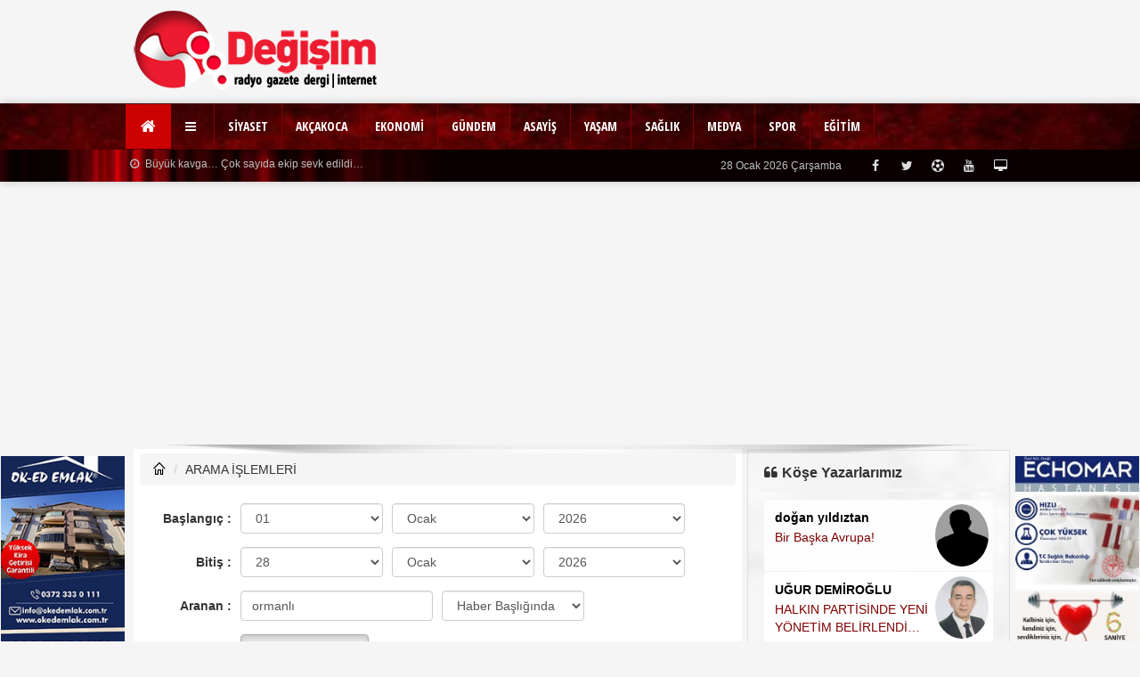

--- FILE ---
content_type: text/html; charset=utf-8
request_url: https://www.degisimmedya.com/haber.php?hayns=26&yazilim=haberler&osmanli=thaberler&seci=5&kelime=111-114-109-97-110-108-196-177&soralim=2&neye=1&titlem=-1
body_size: 17667
content:
 <!DOCTYPE html>
<!--[if IE 8]> <html lang="en" class="ie8 no-js"> <![endif]-->
<!--[if IE 9]> <html lang="en" class="ie9 no-js"> <![endif]-->
<!--[if !IE]><!-->
<html lang="tr">
    <!--<![endif]-->
<head>
<title>ormanlı Haberleri - degisimmedya.com</title>
<meta charset="utf-8" />
<meta http-equiv="X-UA-Compatible" content="IE=edge">
<meta name="viewport" content="width=device-width, initial-scale=1">
<base href="//www.degisimmedya.com/"/><meta name="author" content="Değişim Medya" />
<meta name="publisher" content="Değişim Medya" />
<meta name="copyright" content="Copyright (c) by https://www.degisimmedya.com" />
<meta http-equiv="Pragma" content="no-cache">
<meta http-equiv="Cache-Control" content="no-cache">
<meta name="title" content="ormanlı Haberleri - degisimmedya.com">
<meta name="keywords" content="ormanlı Haberleri,haberler" />
<meta name="description" content="ormanlı Haberleri haberlerini en güncel hali ile bu sayfada bulabilirsiniz" />
<meta name="url" content=""/>
<meta name="articleSection" content="news">

<meta name="robots" content="index, follow"/>
<meta name="twitter:card" content="summary"/>
<meta property="og:title" content="ormanlı Haberleri - degisimmedya.com" />
<meta property="og:type" content="article" />
<link rel="canonical" href="https://www.degisimmedya.com"/>
<meta property="og:image" content="https://www.degisimmedya.com/image/logolar/vlogo-91.gif"/>
<meta property="og:description" content="ormanlı Haberleri haberlerini en güncel hali ile bu sayfada bulabilirsiniz"/>
<meta property="og:site_name" content="degisimmedya.com"/>
<meta name="twitter:title" content="ormanlı Haberleri - degisimmedya.com"/>
<link rel="shortcut icon" href="favicon.ico"/>
<link rel="icon" href="favicon.gif" type="image/gif"/>
<link rel="stylesheet" type="text/css" href="tema/css/bootstrap.min.css"/>
<link rel="stylesheet" type="text/css" href="tema/css/bootstrap-select.css">
<link rel="stylesheet" type="text/css" href="tema/css/icons.css">
<link rel="stylesheet" type="text/css" href="tema/css/swiper.min.css?ver=2.5.5" id="swiper.min.css-css" media="all"/>
<link rel="stylesheet" type="text/css" href="tema/css/jquery.ui.datepicker.css"/>
<link rel="stylesheet" type="text/css" href="tema/css/owl.carousel.css">
<link rel="stylesheet" type="text/css" href="tema/tema_hayns/css/stylek.css?v=3">
<link rel="stylesheet" type="text/css" href="tema/tema_hayns/css/responsive.css?v=3" media="screen" />
<link rel="stylesheet" type="text/css" href="tema/css/swiperbiz.css?v=1"/><script type="text/javascript" src="tema/js/jquery.min.js?v=3"></script><script type="text/javascript" src="tema/js/bootstrap.min.js?v=1"></script><script type="text/javascript" src="tema/js/owl.carousel.min.js"></script><link href="https://fonts.googleapis.com/css?family=Open+Sans+Condensed:300,700&subset=latin,latin-ext" rel="stylesheet" type="text/css"><!-- Google tag (gtag.js) -->
<script async src="https://www.googletagmanager.com/gtag/js?id=G-V00RQVRF1C"></script>
<script>
  window.dataLayer = window.dataLayer || [];
  function gtag(){dataLayer.push(arguments);}
  gtag('js', new Date());

  gtag('config', 'G-V00RQVRF1C');
</script><style type="text/css">
body {
background:#f5f5f5;}
</style><script type="text/javascript">
var urlm = "https://www.degisimmedya.com";
var title = "Değişim Medya  |  Haber |  Dergi  |  Radyo - 0 372 322 27 30";
</script></head> 
<body style="margin-top:0px">
<div id="layout" class="clearfix"><header id="header">
 <div class="p_head1" style="margin-bottom: 5px;">
<div class="container">
<div class="col-md-4 logo"><a title="Ana Sayfa" href="https://www.degisimmedya.com" class="lia"><img style="max-width: 300px;" src="https://www.degisimmedya.com/image/logolar/logo-2f.png" alt="Değişim Medya  |  Haber |  Dergi  |  Radyo - 0 372 322 27 30" height="auto" /></a></div>
<div class="adtop hidden-xs" align="center"></div>
</div>
</div><div class="relative"><div class="ashadow" style="background:#800000 url(https://www.degisimmedya.com/tema/default/blokbg/kirmizi4.jpg);background-repeat: repeat-x;background-size:cover" id="s494">
<div class="sticky_truem">
<div class="gama clearfix radius" style="background:#800000 url(https://www.degisimmedya.com/tema/default/blokbg/kirmizi4.jpg);background-repeat: repeat-x;background-size:cover" id="s494"><div class="container"><style>

#admen_8878 .nav  li { border-right: 1px solid #800000 !important;}
#admen_8878 .icon-bar {background-color:#FFFFFF;}
#admen_8878 .nav li a {color: #FFFFFF;font-family: Open Sans Condensed, arial;font-weight:bold!important;}
#admen_8878  .nav li.dropdown > a:hover, #admen_8878 .nav li.dropdown.open>a,
 #admen_8878 .nav li.dropdown.open > .dropdown-toggle:hover { background-color: #800000!important;
   opacity: 0.9; filter: alpha( Opacity=90 ); -moz-opacity: 0.9;  
     }
#admen_8878 .nav>li>a:focus {background-color: #800000!important;}
#admen_8878 .nav li ul {background:linear-gradient(to right, #800000,#800000);background-repeat: repeat-x;}
#admen_8878 .nav li ul a {font-weight:normal!important;}
#admen_8878 .nav > li > ul >li {border-bottom:1px solid rgba(0, 0, 0, 0.23);padding: 7px 5px;margin: 0px;}

#admen_8878 .dropdown-menu > li > a:hover, .dropdown-menu > li > a:focus {
    background-color: #800000;
opacity: 0.9;filter: alpha( Opacity=90 );-moz-opacity: 0.9;
}
#admen_8878  {margin-bottom: 0px!important; }
</style><nav class="navbar" id="admen_8878">
  <div class="container">
   
    <div class="navbar-header">
      <button type="button" class="navbar-toggle collapsed" data-toggle="collapse" data-target="#admen-8878" aria-expanded="false">
        <span class="sr-only">Menü</span>
        <span class="icon-bar"></span>
        <span class="icon-bar"></span>
        <span class="icon-bar"></span>
      </button>
      <div class="logoc"><a href="https://www.degisimmedya.com" class="lia"><img src="https://www.degisimmedya.com/image/logolar/mlogo.png" alt="logo"/></a></div>
      <a class="navbar-brand current beyaz cirbg mbyok" href="https://www.degisimmedya.com"><i class="fa-home"></i></a>
    </div>

<div class="collapse navbar-collapse" id="admen-8878">
      <ul class="nav navbar-nav" style="line-height:24px;"><li class="dropdown"><a href="javascript:;" class="dropdown-toggle" data-toggle="dropdown" role="button" aria-haspopup="true" aria-expanded="false"><i class="fa fa-reorder fa-times">&nbsp;</i></a><ul style="width: max-content;max-width: 400px;" class="dropdown-menu"><li class="col-md-6 col-xs-12" style="border-right: 1px solid rgba(0, 0, 0, 0.06)!important;"><a href="https://www.degisimmedya.com/hkategori/41-guncel.html">&nbsp;»&nbsp;GÜNCEL</a></li><li class="col-md-6 col-xs-12" style="border-right: 1px solid rgba(0, 0, 0, 0.06)!important;"><a href="https://www.degisimmedya.com/hkategori/8-kultur.html">&nbsp;»&nbsp;KÜLTÜR</a></li><li class="col-md-6 col-xs-12" style="border-right: 1px solid rgba(0, 0, 0, 0.06)!important;"><a href="https://www.degisimmedya.com/hkategori/12-sivil-toplum.html">&nbsp;»&nbsp;SİVİL TOPLUM</a></li><li class="col-md-6 col-xs-12" style="border-right: 1px solid rgba(0, 0, 0, 0.06)!important;"><a href="https://www.degisimmedya.com/hkategori/10-kulis-haber.html">&nbsp;»&nbsp;KULİS HABER</a></li><li class="col-md-6 col-xs-12" style="border-right: 1px solid rgba(0, 0, 0, 0.06)!important;"><a href="https://www.degisimmedya.com/hkategori/25-yemek.html">&nbsp;»&nbsp;YEMEK</a></li><li class="col-md-6 col-xs-12" style="border-right: 1px solid rgba(0, 0, 0, 0.06)!important;"><a href="https://www.degisimmedya.com/hkategori/28-din-ve-mezhepler.html">&nbsp;»&nbsp;DİN VE MEZHEPLER</a></li><li class="col-md-6 col-xs-12" style="border-right: 1px solid rgba(0, 0, 0, 0.06)!important;"><a href="https://www.degisimmedya.com/hkategori/27-eregli-tarihi.html">&nbsp;»&nbsp;EREĞLİ TARİHİ</a></li><li class="col-md-6 col-xs-12" style="border-right: 1px solid rgba(0, 0, 0, 0.06)!important;"><a href="https://www.degisimmedya.com/fotogaleri.php" target="_blank">&nbsp;»&nbsp;FOTO GALERİ</a></li><li class="col-md-6 col-xs-12" style="border-right: 1px solid rgba(0, 0, 0, 0.06)!important;"><a href="https://www.degisimmedya.com/videolar.php" target="_blank">&nbsp;»&nbsp;VİDEO GALERİ</a></li><li class="col-md-6 col-xs-12" style="border-right: 1px solid rgba(0, 0, 0, 0.06)!important;"><a href="https://www.degisimmedya.com/yazarlar.html" target="_blank">&nbsp;»&nbsp;YAZARLARIMIZ</a></li><li class="col-md-6 col-xs-12" style="border-right: 1px solid rgba(0, 0, 0, 0.06)!important;"><a href="https://www.degisimmedya.com/hkategori/33-roportaj.html">&nbsp;»&nbsp;RÖPORTAJ</a></li><li class="col-md-6 col-xs-12" style="border-right: 1px solid rgba(0, 0, 0, 0.06)!important;"><a href="https://www.degisimmedya.com/hkategori/34-sinema.html">&nbsp;»&nbsp;SİNEMA</a></li><li class="col-md-6 col-xs-12" style="border-right: 1px solid rgba(0, 0, 0, 0.06)!important;"><a href="https://www.degisimmedya.com/hkategori/35-teknoloji.html">&nbsp;»&nbsp;TEKNOLOJİ</a></li><li class="col-md-6 col-xs-12" style="border-right: 1px solid rgba(0, 0, 0, 0.06)!important;"><a href="https://www.degisimmedya.com/hkategori/40-diyalog.html">&nbsp;»&nbsp;DİYALOG</a></li> </ul></li><li class="dropdown"><a href="https://www.degisimmedya.com/hkategori/3-siyaset.html">SİYASET</a>
	  </li><li class="dropdown"><a href="https://www.degisimmedya.com/hkategori/29-akcakoca.html">AKÇAKOCA</a>
	  </li><li class="dropdown"><a href="https://www.degisimmedya.com/hkategori/2-ekonomi.html">EKONOMİ</a>
	  </li><li class="dropdown"><a href="https://www.degisimmedya.com/hkategori/1-gundem.html">GÜNDEM</a>
	  </li><li class="dropdown"><a href="https://www.degisimmedya.com/hkategori/4-asayis.html">ASAYİŞ</a>
	  </li><li class="dropdown"><a href="https://www.degisimmedya.com/hkategori/6-yasam.html">YAŞAM</a>
	  </li><li class="dropdown"><a href="https://www.degisimmedya.com/hkategori/26-saglik.html">SAĞLIK</a>
	  </li><li class="dropdown"><a href="https://www.degisimmedya.com/hkategori/13-medya.html">MEDYA</a>
	  </li><li class="dropdown"><a href="https://www.degisimmedya.com/hkategori/7-spor.html">SPOR</a>
	  </li><li class="dropdown"><a href="https://www.degisimmedya.com/hkategori/5-egitim.html">EĞİTİM</a>
	  </li></ul>
</div>

</div>
</nav>
<script>$(document).ready(function() {
    $("#admen-8878 ul.nav li.dropdown").hover(function() {
  $(this).find(".dropdown-menu").finish().delay(100).fadeIn(400);
}, function() {
  $(this).find(".dropdown-menu").finish().delay(100).fadeOut(400);
});
    });
</script>
</div></div></div></div>
<span id="header_shadow"></span>
</div><div class="ashadow" style="background:#999999 url(https://www.degisimmedya.com/tema/default/blokbg/kirmizi1.jpg);background-repeat: repeat-x;background-size:cover" id="s457">
<div class="gama clearfix radius" style="background:#999999 url(https://www.degisimmedya.com/tema/default/blokbg/kirmizi1.jpg);background-repeat: repeat-x;background-size:cover" id="s457"><div class="container"><style type="text/css">
.hxhasim8708 { color:#C0C0C0;font-size:12px;font-weight: normal;line-height:16px;}
.hxhasim8708:hover { color:#C0C0C0;text-decoration:underline;}
#myCarousel_8708 {margin:5px 0px;white-space: nowrap; overflow: hidden; text-overflow: ellipsis;}
</style>
<div class="container">
				<div class="row clearfix">
					<div class="col-md-6 col-xs-12 lefter"><div id="myCarousel_8708" class="carousel slide" data-ride="carousel">
                        <div class="carousel-inner"><div class="item active"><a class="hxhasim8708" href="https://www.degisimmedya.com/buyuk-kavga-cok-sayida-ekip-sevk-edildi-75524-haber/" target="_parent"><i class="fa fa-clock-o">&nbsp;</i> Büyük kavga… Çok sayıda ekip sevk edildi…</a></div><div class="item"><a class="hxhasim8708" href="https://www.degisimmedya.com/agactan-dustu-75522-haber/" target="_parent"><i class="fa fa-clock-o">&nbsp;</i> Ağaçtan düştü…</a></div><div class="item"><a class="hxhasim8708" href="https://www.degisimmedya.com/feci-kazada-2-kisi-oldu-75452-haber/" target="_parent"><i class="fa fa-clock-o">&nbsp;</i> Feci kazada 2 kişi öldü!</a></div><div class="item"><a class="hxhasim8708" href="https://www.degisimmedya.com/baskan-unluer-ve-yonetimi-de-katildi-75435-haber/" target="_parent"><i class="fa fa-clock-o">&nbsp;</i> Başkan Ünlüer ve Yönetimi de katıldı</a></div><div class="item"><a class="hxhasim8708" href="https://www.degisimmedya.com/isci-servisine-carpti-75368-haber/" target="_parent"><i class="fa fa-clock-o">&nbsp;</i> İşçi servisine çarptı!</a></div><div class="item"><a class="hxhasim8708" href="https://www.degisimmedya.com/kontrolden-cikinca-75238-haber/" target="_parent"><i class="fa fa-clock-o">&nbsp;</i> Kontrolden çıkınca!.....</a></div><div class="item"><a class="hxhasim8708" href="https://www.degisimmedya.com/freni-patlayinca-75050-haber/" target="_parent"><i class="fa fa-clock-o">&nbsp;</i> FRENİ PATLAYINCA!.......</a></div><div class="item"><a class="hxhasim8708" href="https://www.degisimmedya.com/feci-kaza-74920-haber/" target="_parent"><i class="fa fa-clock-o">&nbsp;</i> Feci kaza…</a></div><div class="item"><a class="hxhasim8708" href="https://www.degisimmedya.com/refuje-cikti-74704-haber/" target="_parent"><i class="fa fa-clock-o">&nbsp;</i> Refüje çıktı!....</a></div><div class="item"><a class="hxhasim8708" href="https://www.degisimmedya.com/talihsiz-genc-olu-bulundu-74594-haber/" target="_parent"><i class="fa fa-clock-o">&nbsp;</i> Talihsiz genç ölü bulundu</a></div></div></div></div> 
					<div class="col-md-6 hidden-xs hidden-sm fsag">
						
						<div class="social social_head relative">
<a href="yayinakisi" data-toggle="tooltip" data-placement="bottom" title="TV Yayın Akışları"><i class="fa-desktop"></i></a>
<a href="" target="_blank" data-toggle="tooltip" data-placement="bottom" title="Youtube"><i class="fa-youtube"></i></a>
<a href="puandurumu" data-toggle="tooltip" data-placement="bottom" title="Puan Durumları"><i class="fa-futbol-o"></i></a>
<a href="" target="_blank" data-toggle="tooltip" data-placement="bottom" title="Twitter"><i class="fa-twitter"></i></a>
<a href="" target="_blank" data-toggle="tooltip" data-placement="bottom" title="Facebook"><i class="fa-facebook"></i></a>
						</div> 
						<span id="date_time" class="hxhasim8708">28 Ocak 2026 Çarşamba</span> 
                        
					</div> 

				</div> 
			</div></div></div></div>
<span id="header_shadow"></span></header>
<div class="sag-solyan hidden-sm hidden-xs"><div class="yan_sol"><div align="left" class="rek_alani"><div style="z-index:25;padding:3px 1px 5px"><a href="https://www.okedemlak.com.tr/detay/kdz-eregli-orhanlar-mahallesi-yali-caddesi-mevki-satilik-daire-1670" target="_blank"><img src="https://www.degisimmedya.com/image/assets/musteri/r678_untitled-1.jpg" alt="" class="simg"></a></div></div><div align="left" class="rek_alani"><div style="z-index:25;padding:3px 1px 5px"><img src="https://www.degisimmedya.com/image/assets/musteri/r767_citroensiteyan20112024.jpg" alt="" class="simg"></div></div></div>        
    
<div class="yan_sag"><div align="left" class="rek_alani"><div style="z-index:25;padding:3px 1px 5px"><img src="https://www.degisimmedya.com/image/assets/musteri/r693_echomar.jpg" alt="" class="simg"></div></div><div align="left" class="rek_alani"><div style="z-index:25;padding:3px 1px 5px"><img src="https://www.degisimmedya.com/image/assets/musteri/r755_mackbearyan.jpg" alt="" class="simg"></div></div><div align="left" class="rek_alani"><div style="z-index:25;padding:3px 1px 5px"><img src="https://www.degisimmedya.com/image/assets/musteri/r751_peugeor-20072024.jpg" alt="" class="simg"></div></div></div>    
</div>
<main class="page-content"><div class="clearfix">
<div class="sa clearfix" style="width:100%; height:auto"></div>
<div class="container"> 
<div class="grid_9 col-xs-12 alpha sidebar_c">
<link rel="stylesheet" href="modlar/haberler/includes/tarsiv.css" type="text/css"/>
<div class="rows" style="background-color:#ffffff;padding:5px 7px">
<ol class="breadcrumb">
 <li><a href="https://www.degisimmedya.com" class="siyah"><i class="icon-home"></i></a></li>
 <li>ARAMA İŞLEMLERİ</li>
 </ol>
<div class="rows">
<form  class="form-horizontal" method="post" action="tum-haber.html">
   <input type="hidden" name="seci" value="5" /> 
   <input name="soralim" type="hidden" id="soralim" value="1">
   <input type="hidden" name="titlem" value="-1" />
<div class="form-group">
    <label for="bgunb" class="col-sm-2 control-label">Başlangıç :</label>
    <div class="col-sm-3">
 <select name="bgunb" class="form-control" id="bgunb">
                <option >01</option><option >02</option><option >03</option><option >04</option><option >05</option><option >06</option><option >07</option><option >08</option><option >09</option><option >10</option><option >11</option><option >12</option><option >13</option><option >14</option><option >15</option><option >16</option><option >17</option><option >18</option><option >19</option><option >20</option><option >21</option><option >22</option><option >23</option><option >24</option><option >25</option><option >26</option><option >27</option><option >28</option><option >29</option><option >30</option><option >31</option>              </select>
    </div>
<div class="col-sm-3"><select name="bayb" class="form-control" id="bayb">
                <option value=01 selected>Ocak</option><option value=02 >Subat</option><option value=03 >Mart</option><option value=04 >Nisan</option><option value=05 >Mayis</option><option value=06 >Haziran</option><option value=07 >Temmuz</option><option value=08 >Agustos</option><option value=09 >Eylül</option><option value=10 >Ekim</option><option value=11 >Kasim</option><option value=12 >Aralik</option>              </select></div>
<div class="col-sm-3"><select name="byilb" class="form-control" id="byilb">
                               <option value="2008" >2008</option>
                                <option value="2009" >2009</option>
                                <option value="2010" >2010</option>
                                <option value="2011" >2011</option>
                                <option value="2012" >2012</option>
                                <option value="2013" >2013</option>
                                <option value="2014" >2014</option>
                                <option value="2015" >2015</option>
                                <option value="2016" >2016</option>
                                <option value="2017" >2017</option>
                                <option value="2018" >2018</option>
                                <option value="2019" >2019</option>
                                <option value="2020" >2020</option>
                                <option value="2021" >2021</option>
                                <option value="2022" >2022</option>
                                <option value="2023" >2023</option>
                                <option value="2024" >2024</option>
                                <option value="2025" >2025</option>
                                <option value="2026" selected>2026</option>
                                <option value="2027" >2027</option>
                              </select></div>
        <div class="col-sm-1"></div>
  </div>

<div class="form-group">
    <label for="gunb" class="col-sm-2 control-label">Bitiş :</label>
    <div class="col-sm-3">
<select name="gunb" class="form-control" id="gunb">
                <option  >01</option><option  >02</option><option  >03</option><option  >04</option><option  >05</option><option  >06</option><option  >07</option><option  >08</option><option  >09</option><option  >10</option><option  >11</option><option  >12</option><option  >13</option><option  >14</option><option  >15</option><option  >16</option><option  >17</option><option  >18</option><option  >19</option><option  >20</option><option  >21</option><option  >22</option><option  >23</option><option  >24</option><option  >25</option><option  >26</option><option  >27</option><option  selected>28</option><option  >29</option><option  >30</option><option  >31</option>              </select>
    </div>
<div class="col-sm-3"><select name="ayb" class="form-control" id="ayb">
                <option value=01 selected>Ocak</option><option value=02 >Subat</option><option value=03 >Mart</option><option value=04 >Nisan</option><option value=05 >Mayis</option><option value=06 >Haziran</option><option value=07 >Temmuz</option><option value=08 >Agustos</option><option value=09 >Eylül</option><option value=10 >Ekim</option><option value=11 >Kasim</option><option value=12 >Aralik</option>              </select></div>
<div class="col-sm-3"><select name="yilb" class="form-control" id="yilb">
                <option value="" selected="selected">YIL</option>
                                <option value="2008" > 
                2008                </option>
                                <option value="2009" > 
                2009                </option>
                                <option value="2010" > 
                2010                </option>
                                <option value="2011" > 
                2011                </option>
                                <option value="2012" > 
                2012                </option>
                                <option value="2013" > 
                2013                </option>
                                <option value="2014" > 
                2014                </option>
                                <option value="2015" > 
                2015                </option>
                                <option value="2016" > 
                2016                </option>
                                <option value="2017" > 
                2017                </option>
                                <option value="2018" > 
                2018                </option>
                                <option value="2019" > 
                2019                </option>
                                <option value="2020" > 
                2020                </option>
                                <option value="2021" > 
                2021                </option>
                                <option value="2022" > 
                2022                </option>
                                <option value="2023" > 
                2023                </option>
                                <option value="2024" > 
                2024                </option>
                                <option value="2025" > 
                2025                </option>
                                <option value="2026" selected> 
                2026                </option>
                                <option value="2027" > 
                2027                </option>
                              </select></div>
        <div class="col-sm-1"></div>
  </div>

	<div class="form-group">
    <label for="kelime" class="col-sm-2 control-label">Aranan :</label>
    <div class="col-sm-4">
      <input type="text" name="kelime" class="form-control" id="kelime" placeholder="ara" value="ormanlı">
    </div>
<div class="col-sm-3">
  <select name="neye" id="neye" class="form-control">
            <option value="1" selected>Haber Başlığında</option>
            <option value="2" >Haber İçinde</option>
          </select>
    </div>
        <div class="col-sm-3"></div>
  </div>	
 <div class="form-group">
    <div class="col-sm-offset-2 col-sm-10">
      <button type="submit" class="btn btn-default active">Haber Ara / Listele</button>
    </div>
  </div>
<p><strong>Not</strong> :<font color="#666666"> Sadece listeleme için kullanılacak ise aranan kısmı boş bırakılır.</font></p>            
  </form></div>
<div class="page-header2 bold"><h4>&nbsp;Arama Sonuçları <span class="kirmizi">(ormanlı)</span> Haberler</h4></div> 
 
  <div class="rows" style="margin:0px; width:100%">
    <ul class="small_posts">
<li class="clearfix">
<div class="relative" style="padding:5px"><div class="col-sm-3 col-xs-12"><a href="https://www.degisimmedya.com/chp-ormanli-belde-baskanligi-acildi-76175-haber/" target="_parent" title="CHP Ormanlı Belde Başkanlığı açıldı...."><img class="lazy img-rounded" src="https://www.degisimmedya.com/image/yokum.jpg" data-src="https://www.degisimmedya.com/image/haber/k76175_vetp.jpg" width="150" border="0" style="max-height:100px;margin-right:5px" align="left" title="CHP Ormanlı Belde Başkanlığı açıldı...." /></a></div><div class="col-sm-9 col-xs-12">
<div style="margin:2px 1px 2px 7px"><a class="xhbhasarsiv bold" href="https://www.degisimmedya.com/chp-ormanli-belde-baskanligi-acildi-76175-haber/" target="_parent">CHP Ormanlı Belde Başkanlığı açıldı....</a></div><div style="margin-top:7px"><a class="kduzxarsiv" href="https://www.degisimmedya.com/chp-ormanli-belde-baskanligi-acildi-76175-haber/" target="_parent">Cumhuriyet Halk Partisi Kdz. Ereğli İlçe Örgütü Ormanlı beldesinde  açılışının partililerin katılımıyla gerçekleştirildiğini açıkladı.</a>
<p class="kduzxtar">24-12-2025 | 09 : 48 41 </p></div>
</div></div></li><li class="clearfix">
<div class="relative" style="padding:5px"><div class="col-sm-3 col-xs-12"><a href="https://www.degisimmedya.com/otonobil-ormanlik-alana-uctu-76093-haber/" target="_parent" title="Otonobil ormanlık alana uçtu"><img class="lazy img-rounded" src="https://www.degisimmedya.com/image/yokum.jpg" data-src="https://www.degisimmedya.com/image/haber/k76093_ooo.jpg" width="150" border="0" style="max-height:100px;margin-right:5px" align="left" title="Otonobil ormanlık alana uçtu" /></a></div><div class="col-sm-9 col-xs-12">
<div style="margin:2px 1px 2px 7px"><a class="xhbhasarsiv bold" href="https://www.degisimmedya.com/otonobil-ormanlik-alana-uctu-76093-haber/" target="_parent">Otonobil ormanlık alana uçtu</a></div><div style="margin-top:7px"><a class="kduzxarsiv" href="https://www.degisimmedya.com/otonobil-ormanlik-alana-uctu-76093-haber/" target="_parent">Zonguldak’ta otomobilin ormanlık alana uçması sonucunda iki kişi yaralandı. Yaralılar hastaneye kaldırıldı.</a>
<p class="kduzxtar">14-12-2025 | 15 : 13 35 </p></div>
</div></div></li><li class="clearfix">
<div class="relative" style="padding:5px"><div class="col-sm-3 col-xs-12"><a href="https://www.degisimmedya.com/ormanli-cpal-gazetecileri-agirladi-75338-haber/" target="_parent" title="Ormanlı ÇPAL gazetecileri ağırladı...."><img class="lazy img-rounded" src="https://www.degisimmedya.com/image/yokum.jpg" data-src="https://www.degisimmedya.com/image/haber/k75338_ggggg.jpg" width="150" border="0" style="max-height:100px;margin-right:5px" align="left" title="Ormanlı ÇPAL gazetecileri ağırladı...." /></a></div><div class="col-sm-9 col-xs-12">
<div style="margin:2px 1px 2px 7px"><a class="xhbhasarsiv bold" href="https://www.degisimmedya.com/ormanli-cpal-gazetecileri-agirladi-75338-haber/" target="_parent">Ormanlı ÇPAL gazetecileri ağırladı....</a></div><div style="margin-top:7px"><a class="kduzxarsiv" href="https://www.degisimmedya.com/ormanli-cpal-gazetecileri-agirladi-75338-haber/" target="_parent">Zonguldak'ın Ereğli ilçesine bağlı Ormanlı beldesinde Ormanlı Çok Programlı Anadolu Lisesi Müdürü Ersan Arslan, gazetecileri misafir etti.</a>
<p class="kduzxtar">16-09-2025 | 16 : 21 15 </p></div>
</div></div></li><li class="clearfix">
<div class="relative" style="padding:5px"><div class="col-sm-3 col-xs-12"><a href="https://www.degisimmedya.com/ormanlida-farkindalik-egitimi-verildi-75327-haber/" target="_parent" title="Ormanlıda Farkındalık Eğitimi verildi...."><img class="lazy img-rounded" src="https://www.degisimmedya.com/image/yokum.jpg" data-src="https://www.degisimmedya.com/image/haber/k75327_aimzelm.jpg" width="150" border="0" style="max-height:100px;margin-right:5px" align="left" title="Ormanlıda Farkındalık Eğitimi verildi...." /></a></div><div class="col-sm-9 col-xs-12">
<div style="margin:2px 1px 2px 7px"><a class="xhbhasarsiv bold" href="https://www.degisimmedya.com/ormanlida-farkindalik-egitimi-verildi-75327-haber/" target="_parent">Ormanlı'da Farkındalık Eğitimi verildi....</a></div><div style="margin-top:7px"><a class="kduzxarsiv" href="https://www.degisimmedya.com/ormanlida-farkindalik-egitimi-verildi-75327-haber/" target="_parent">Zonguldak’ın Ereğli ilçesinde öğrencilerin güvenliğine yönelik bilinçlendirme çalışmaları devam ediyor.</a>
<p class="kduzxtar">15-09-2025 | 17 : 25 09 </p></div>
</div></div></li><li class="clearfix">
<div class="relative" style="padding:5px"><div class="col-sm-3 col-xs-12"><a href="https://www.degisimmedya.com/ormanlik-alanda-cikan-yangin-kisa-surede-sonduruldu-75049-haber/" target="_parent" title="Ormanlık alanda çıkan yangın kısa sürede söndürüldü"><img class="lazy img-rounded" src="https://www.degisimmedya.com/image/yokum.jpg" data-src="https://www.degisimmedya.com/image/haber/k75049_yangin.jpg" width="150" border="0" style="max-height:100px;margin-right:5px" align="left" title="Ormanlık alanda çıkan yangın kısa sürede söndürüldü" /></a></div><div class="col-sm-9 col-xs-12">
<div style="margin:2px 1px 2px 7px"><a class="xhbhasarsiv bold" href="https://www.degisimmedya.com/ormanlik-alanda-cikan-yangin-kisa-surede-sonduruldu-75049-haber/" target="_parent">Ormanlık alanda çıkan yangın kısa sürede söndürüldü</a></div><div style="margin-top:7px"><a class="kduzxarsiv" href="https://www.degisimmedya.com/ormanlik-alanda-cikan-yangin-kisa-surede-sonduruldu-75049-haber/" target="_parent">Zonguldak'ın Çaydamar Mahallesi'nde ormanlık alanda çıkan yangın, itfaiye ekiplerinin hızlı müdahalesiyle büyümeden kontrol altına alınarak söndürüldü.</a>
<p class="kduzxtar">16-08-2025 | 17 : 41 51 </p></div>
</div></div></li><li class="clearfix">
<div class="relative" style="padding:5px"><div class="col-sm-3 col-xs-12"><a href="https://www.degisimmedya.com/ormanlik-alanda-yangin-75035-haber/" target="_parent" title="Ormanlık alanda yangın"><img class="lazy img-rounded" src="https://www.degisimmedya.com/image/yokum.jpg" data-src="https://www.degisimmedya.com/image/haber/k75035_sondakika.gif" width="150" border="0" style="max-height:100px;margin-right:5px" align="left" title="Ormanlık alanda yangın" /></a></div><div class="col-sm-9 col-xs-12">
<div style="margin:2px 1px 2px 7px"><a class="xhbhasarsiv bold" href="https://www.degisimmedya.com/ormanlik-alanda-yangin-75035-haber/" target="_parent">Ormanlık alanda yangın</a></div><div style="margin-top:7px"><a class="kduzxarsiv" href="https://www.degisimmedya.com/ormanlik-alanda-yangin-75035-haber/" target="_parent">Zonguldak Ulutan barajı mevkiinde çıkan orman yangını korkuttu. Olay yerine   itfaiye ekipleri sevkedildi.</a>
<p class="kduzxtar">15-08-2025 | 15 : 23 05 </p></div>
</div></div></li><li class="clearfix">
<div class="relative" style="padding:5px"><div class="col-sm-3 col-xs-12"><a href="https://www.degisimmedya.com/ormanlik-alanda-yangin-74864-haber/" target="_parent" title="Ormanlık alanda yangın"><img class="lazy img-rounded" src="https://www.degisimmedya.com/image/yokum.jpg" data-src="https://www.degisimmedya.com/image/haber/k74864_aaaayyyyyy.jpg" width="150" border="0" style="max-height:100px;margin-right:5px" align="left" title="Ormanlık alanda yangın" /></a></div><div class="col-sm-9 col-xs-12">
<div style="margin:2px 1px 2px 7px"><a class="xhbhasarsiv bold" href="https://www.degisimmedya.com/ormanlik-alanda-yangin-74864-haber/" target="_parent">Ormanlık alanda yangın!</a></div><div style="margin-top:7px"><a class="kduzxarsiv" href="https://www.degisimmedya.com/ormanlik-alanda-yangin-74864-haber/" target="_parent">Zonguldak’ın Alaplı ilçesine bağlı Sabırlı köyünde orman yangını meydana geldi. Yangında yaklaşık 6 hektar alan zarar gördü.</a>
<p class="kduzxtar">26-07-2025 | 19 : 31 05 </p></div>
</div></div></li><li class="clearfix">
<div class="relative" style="padding:5px"><div class="col-sm-3 col-xs-12"><a href="https://www.degisimmedya.com/ormanlik-alana-dustu-74419-haber/" target="_parent" title="Ormanlık alana düştü"><img class="lazy img-rounded" src="https://www.degisimmedya.com/image/yokum.jpg" data-src="https://www.degisimmedya.com/image/haber/k74419_ssss.jpg" width="150" border="0" style="max-height:100px;margin-right:5px" align="left" title="Ormanlık alana düştü" /></a></div><div class="col-sm-9 col-xs-12">
<div style="margin:2px 1px 2px 7px"><a class="xhbhasarsiv bold" href="https://www.degisimmedya.com/ormanlik-alana-dustu-74419-haber/" target="_parent">Ormanlık alana düştü</a></div><div style="margin-top:7px"><a class="kduzxarsiv" href="https://www.degisimmedya.com/ormanlik-alana-dustu-74419-haber/" target="_parent">Zonguldak’ın Ereğli ilçesinde alkollü olduğu iddia edilen şahıs ormanlık alana düştü.  İlk müdahalesi ambulansta yapılan şahıs daha sonra ..</a>
<p class="kduzxtar">12-06-2025 | 08 : 40 11 </p></div>
</div></div></li><li class="clearfix">
<div class="relative" style="padding:5px"><div class="col-sm-3 col-xs-12"><a href="https://www.degisimmedya.com/ormanlik-alana-uctu-74369-haber/" target="_parent" title="Ormanlık alana uçtu"><img class="lazy img-rounded" src="https://www.degisimmedya.com/image/yokum.jpg" data-src="https://www.degisimmedya.com/image/haber/k74369_cccc.jpg" width="150" border="0" style="max-height:100px;margin-right:5px" align="left" title="Ormanlık alana uçtu" /></a></div><div class="col-sm-9 col-xs-12">
<div style="margin:2px 1px 2px 7px"><a class="xhbhasarsiv bold" href="https://www.degisimmedya.com/ormanlik-alana-uctu-74369-haber/" target="_parent">Ormanlık alana uçtu</a></div><div style="margin-top:7px"><a class="kduzxarsiv" href="https://www.degisimmedya.com/ormanlik-alana-uctu-74369-haber/" target="_parent">Zonguldak’ın Ereğli ilçesinde ormanlık alana uçan otomobilde ki üç kişi yaralandı. Yaralılar hastaneye kaldırıldı.</a>
<p class="kduzxtar">08-06-2025 | 18 : 12 50 </p></div>
</div></div></li><li class="clearfix">
<div class="relative" style="padding:5px"><div class="col-sm-3 col-xs-12"><a href="https://www.degisimmedya.com/ormanliya-yeni-saglik-yatirimi-geliyor-73995-haber/" target="_parent" title="Ormanlıya yeni sağlık yatırımı geliyor...."><img class="lazy img-rounded" src="https://www.degisimmedya.com/image/yokum.jpg" data-src="https://www.degisimmedya.com/image/haber/k73995_oos.jpg" width="150" border="0" style="max-height:100px;margin-right:5px" align="left" title="Ormanlıya yeni sağlık yatırımı geliyor...." /></a></div><div class="col-sm-9 col-xs-12">
<div style="margin:2px 1px 2px 7px"><a class="xhbhasarsiv bold" href="https://www.degisimmedya.com/ormanliya-yeni-saglik-yatirimi-geliyor-73995-haber/" target="_parent">Ormanlı’ya yeni sağlık yatırımı geliyor....</a></div><div style="margin-top:7px"><a class="kduzxarsiv" href="https://www.degisimmedya.com/ormanliya-yeni-saglik-yatirimi-geliyor-73995-haber/" target="_parent">Milletvekili Saffet Bozkurt, Ormanlı beldesinde vatandaşların sağlık hizmetlerine erişimini artıracak yeni bir yatırımın hayata geçirileceğini açıkladı.</a>
<p class="kduzxtar">10-05-2025 | 11 : 12 51 </p></div>
</div></div></li><li class="clearfix">
<div class="relative" style="padding:5px"><div class="col-sm-3 col-xs-12"><a href="https://www.degisimmedya.com/ormanli-eregli-yolu-kaza-73547-haber/" target="_parent" title="Ormanlı Ereğli yolu kaza...."><img class="lazy img-rounded" src="https://www.degisimmedya.com/image/yokum.jpg" data-src="https://www.degisimmedya.com/image/haber/k73547_yyy.jpg" width="150" border="0" style="max-height:100px;margin-right:5px" align="left" title="Ormanlı Ereğli yolu kaza...." /></a></div><div class="col-sm-9 col-xs-12">
<div style="margin:2px 1px 2px 7px"><a class="xhbhasarsiv bold" href="https://www.degisimmedya.com/ormanli-eregli-yolu-kaza-73547-haber/" target="_parent">Ormanlı Ereğli yolu kaza!....</a></div><div style="margin-top:7px"><a class="kduzxarsiv" href="https://www.degisimmedya.com/ormanli-eregli-yolu-kaza-73547-haber/" target="_parent">Karadeniz Ereğli ilçesine bağlı Kızılcapınar köyünde meydana gelen trafik kazasında bir kişi yaralandı.</a>
<p class="kduzxtar">28-03-2025 | 13 : 11 44 </p></div>
</div></div></li><li class="clearfix">
<div class="relative" style="padding:5px"><div class="col-sm-3 col-xs-12"><a href="https://www.degisimmedya.com/ormanlida-sonsuzluga-ugurlandi-72012-haber/" target="_parent" title="Ormanlıda sonsuzluğa  uğurlandı"><img class="lazy img-rounded" src="https://www.degisimmedya.com/image/yokum.jpg" data-src="https://www.degisimmedya.com/image/haber/k72012_cccccc.jpg" width="150" border="0" style="max-height:100px;margin-right:5px" align="left" title="Ormanlıda sonsuzluğa  uğurlandı" /></a></div><div class="col-sm-9 col-xs-12">
<div style="margin:2px 1px 2px 7px"><a class="xhbhasarsiv bold" href="https://www.degisimmedya.com/ormanlida-sonsuzluga-ugurlandi-72012-haber/" target="_parent">Ormanlı'da sonsuzluğa  uğurlandı</a></div><div style="margin-top:7px"><a class="kduzxarsiv" href="https://www.degisimmedya.com/ormanlida-sonsuzluga-ugurlandi-72012-haber/" target="_parent">Karadeniz Ereğli ilçesinde yaşamına son veren 18 yaşındaki Yiğitcan Matiz Ormanli beldesinde son yolculuğuna uğurlandı.</a>
<p class="kduzxtar">24-11-2024 | 19 : 28 35 </p></div>
</div></div></li><li class="clearfix">
<div class="relative" style="padding:5px"><div class="col-sm-3 col-xs-12"><a href="https://www.degisimmedya.com/ormanliya-is-makinasi-71989-haber/" target="_parent" title="Ormanlıya iş makinası..."><img class="lazy img-rounded" src="https://www.degisimmedya.com/image/yokum.jpg" data-src="https://www.degisimmedya.com/image/haber/k71989_oooo.jpg" width="150" border="0" style="max-height:100px;margin-right:5px" align="left" title="Ormanlıya iş makinası..." /></a></div><div class="col-sm-9 col-xs-12">
<div style="margin:2px 1px 2px 7px"><a class="xhbhasarsiv bold" href="https://www.degisimmedya.com/ormanliya-is-makinasi-71989-haber/" target="_parent">Ormanlı'ya iş makinası...</a></div><div style="margin-top:7px"><a class="kduzxarsiv" href="https://www.degisimmedya.com/ormanliya-is-makinasi-71989-haber/" target="_parent">Zonguldak’ın Ereğli ilçesi Ormanlı beldesi'ne Çevre Şehircilik ve İklim Değişikliği Bakanlığı tarafından yüklenici/kanal kazıcı iş makinası verildiği duyuruldu.</a>
<p class="kduzxtar">22-11-2024 | 17 : 51 44 </p></div>
</div></div></li><li class="clearfix">
<div class="relative" style="padding:5px"><div class="col-sm-3 col-xs-12"><a href="https://www.degisimmedya.com/ormanlik-alanda-yasli-kadini-domuz-sanip-olumune-sebep-oldu-71395-haber/" target="_parent" title="Ormanlık alanda yaşlı kadını domuz sanıp ölümüne sebep oldu"><img class="lazy img-rounded" src="https://www.degisimmedya.com/image/yokum.jpg" data-src="https://www.degisimmedya.com/image/haber/k71395_sondakikagifyeni.gif" width="150" border="0" style="max-height:100px;margin-right:5px" align="left" title="Ormanlık alanda yaşlı kadını domuz sanıp ölümüne sebep oldu" /></a></div><div class="col-sm-9 col-xs-12">
<div style="margin:2px 1px 2px 7px"><a class="xhbhasarsiv bold" href="https://www.degisimmedya.com/ormanlik-alanda-yasli-kadini-domuz-sanip-olumune-sebep-oldu-71395-haber/" target="_parent">Ormanlık alanda yaşlı kadını domuz sanıp ölümüne sebep oldu</a></div><div style="margin-top:7px"><a class="kduzxarsiv" href="https://www.degisimmedya.com/ormanlik-alanda-yasli-kadini-domuz-sanip-olumune-sebep-oldu-71395-haber/" target="_parent">Zonguldak’ta domuz zannettiğini kadını öldüren Serment B. (50) Zonguldak Adliyesi'ne getirildi.</a>
<p class="kduzxtar">05-10-2024 | 14 : 51 48 </p></div>
</div></div></li><li class="clearfix">
<div class="relative" style="padding:5px"><div class="col-sm-3 col-xs-12"><a href="https://www.degisimmedya.com/ormanlik-alanda-yangin-panigi-70960-haber/" target="_parent" title="Ormanlık alanda yangın paniği..."><img class="lazy img-rounded" src="https://www.degisimmedya.com/image/yokum.jpg" data-src="https://www.degisimmedya.com/image/haber/k70960_oooaaa.jpg" width="150" border="0" style="max-height:100px;margin-right:5px" align="left" title="Ormanlık alanda yangın paniği..." /></a></div><div class="col-sm-9 col-xs-12">
<div style="margin:2px 1px 2px 7px"><a class="xhbhasarsiv bold" href="https://www.degisimmedya.com/ormanlik-alanda-yangin-panigi-70960-haber/" target="_parent">Ormanlık alanda yangın paniği!...</a></div><div style="margin-top:7px"><a class="kduzxarsiv" href="https://www.degisimmedya.com/ormanlik-alanda-yangin-panigi-70960-haber/" target="_parent">Zonguldak'ın Kilimli ilçesinde ormanlık alanda çıkan yangın ekiplerin müdahalesiyle kontrol altına alınarak soğutma çalışması yapıldı.</a>
<p class="kduzxtar">30-08-2024 | 22 : 41 43 </p></div>
</div></div></li><li class="clearfix">
<div class="relative" style="padding:5px"><div class="col-sm-3 col-xs-12"><a href="https://www.degisimmedya.com/ormanlik-alana-sicradi-70782-haber/" target="_parent" title="Ormanlık alana sıçradı"><img class="lazy img-rounded" src="https://www.degisimmedya.com/image/yokum.jpg" data-src="https://www.degisimmedya.com/image/haber/k70782_hyvnn.jpg" width="150" border="0" style="max-height:100px;margin-right:5px" align="left" title="Ormanlık alana sıçradı" /></a></div><div class="col-sm-9 col-xs-12">
<div style="margin:2px 1px 2px 7px"><a class="xhbhasarsiv bold" href="https://www.degisimmedya.com/ormanlik-alana-sicradi-70782-haber/" target="_parent">Ormanlık alana sıçradı</a></div><div style="margin-top:7px"><a class="kduzxarsiv" href="https://www.degisimmedya.com/ormanlik-alana-sicradi-70782-haber/" target="_parent">Zonguldak'ın Kozlu ilçesinde belediyenin hayvan toplama aracında çıkan yangın ormanlık alana sıçradı.</a>
<p class="kduzxtar">15-08-2024 | 17 : 38 00 </p></div>
</div></div></li><li class="clearfix">
<div class="relative" style="padding:5px"><div class="col-sm-3 col-xs-12"><a href="https://www.degisimmedya.com/ormanlik-alanda-bir-yaban-kedisi-69744-haber/" target="_parent" title="Ormanlık alanda bir yaban kedisi..."><img class="lazy img-rounded" src="https://www.degisimmedya.com/image/yokum.jpg" data-src="https://www.degisimmedya.com/image/haber/k69744_ybn.jpg" width="150" border="0" style="max-height:100px;margin-right:5px" align="left" title="Ormanlık alanda bir yaban kedisi..." /></a></div><div class="col-sm-9 col-xs-12">
<div style="margin:2px 1px 2px 7px"><a class="xhbhasarsiv bold" href="https://www.degisimmedya.com/ormanlik-alanda-bir-yaban-kedisi-69744-haber/" target="_parent">Ormanlık alanda bir yaban kedisi...</a></div><div style="margin-top:7px"><a class="kduzxarsiv" href="https://www.degisimmedya.com/ormanlik-alanda-bir-yaban-kedisi-69744-haber/" target="_parent">Zonguldak'ın Devrek ilçesinde, bir kişi ormanlık alanda yaban kedisine rastladı. O anları ise cep telefonu ile kaydetti</a>
<p class="kduzxtar">29-05-2024 | 16 : 47 10 </p></div>
</div></div></li><li class="clearfix">
<div class="relative" style="padding:5px"><div class="col-sm-3 col-xs-12"><a href="https://www.degisimmedya.com/ormanliya-mujde-68244-haber/" target="_parent" title="Ormanlıya müjde..."><img class="lazy img-rounded" src="https://www.degisimmedya.com/image/yokum.jpg" data-src="https://www.degisimmedya.com/image/haber/k68244_st.jpg" width="150" border="0" style="max-height:100px;margin-right:5px" align="left" title="Ormanlıya müjde..." /></a></div><div class="col-sm-9 col-xs-12">
<div style="margin:2px 1px 2px 7px"><a class="xhbhasarsiv bold" href="https://www.degisimmedya.com/ormanliya-mujde-68244-haber/" target="_parent">Ormanlı'ya müjde...</a></div><div style="margin-top:7px"><a class="kduzxarsiv" href="https://www.degisimmedya.com/ormanliya-mujde-68244-haber/" target="_parent">AK Parti Zonguldak Milletvekili Saffet Bozkurt Ormanlı beldesi'ne yapılacak spor tesislerinin imzalandığını açıkladı.</a>
<p class="kduzxtar">13-02-2024 | 12 : 31 38 </p></div>
</div></div></li><li class="clearfix">
<div class="relative" style="padding:5px"><div class="col-sm-3 col-xs-12"><a href="https://www.degisimmedya.com/ormanlik-alanda-oldurdu-67531-haber/" target="_parent" title="Ormanlık alanda öldürdü"><img class="lazy img-rounded" src="https://www.degisimmedya.com/image/yokum.jpg" data-src="https://www.degisimmedya.com/image/haber/k67531_ss.jpg" width="150" border="0" style="max-height:100px;margin-right:5px" align="left" title="Ormanlık alanda öldürdü" /></a></div><div class="col-sm-9 col-xs-12">
<div style="margin:2px 1px 2px 7px"><a class="xhbhasarsiv bold" href="https://www.degisimmedya.com/ormanlik-alanda-oldurdu-67531-haber/" target="_parent">Ormanlık alanda öldürdü</a></div><div style="margin-top:7px"><a class="kduzxarsiv" href="https://www.degisimmedya.com/ormanlik-alanda-oldurdu-67531-haber/" target="_parent">Zonguldak’ta bir uzman çavuş, ormanlık alanda dini nikahlı eşini silahla vurarak öldürdü.</a>
<p class="kduzxtar">29-12-2023 | 08 : 41 43 </p></div>
</div></div></li><li class="clearfix">
<div class="relative" style="padding:5px"><div class="col-sm-3 col-xs-12"><a href="https://www.degisimmedya.com/ormanlik-alanda-yangin-65957-haber/" target="_parent" title="Ormanlık alanda   yangın.."><img class="lazy img-rounded" src="https://www.degisimmedya.com/image/yokum.jpg" data-src="https://www.degisimmedya.com/image/haber/k65957_55175-flas-haber-gif.gif" width="150" border="0" style="max-height:100px;margin-right:5px" align="left" title="Ormanlık alanda   yangın.." /></a></div><div class="col-sm-9 col-xs-12">
<div style="margin:2px 1px 2px 7px"><a class="xhbhasarsiv bold" href="https://www.degisimmedya.com/ormanlik-alanda-yangin-65957-haber/" target="_parent">Ormanlık alanda   yangın!..</a></div><div style="margin-top:7px"><a class="kduzxarsiv" href="https://www.degisimmedya.com/ormanlik-alanda-yangin-65957-haber/" target="_parent">Karadeniz Ereğli ilçesi Aktaş tepesinde ormanlık alanda çıkan yangın ekipleri harekete geçirdi.</a>
<p class="kduzxtar">17-09-2023 | 10 : 13 40 </p></div>
</div></div></li><li class="clearfix">
<div class="relative" style="padding:5px"><div class="col-sm-3 col-xs-12"><a href="https://www.degisimmedya.com/50-metreden-ormanlik-alana-uctu-62593-haber/" target="_parent" title="50 metreden ormanlık alana uçtu"><img class="lazy img-rounded" src="https://www.degisimmedya.com/image/yokum.jpg" data-src="https://www.degisimmedya.com/image/haber/k62593_top.jpg" width="150" border="0" style="max-height:100px;margin-right:5px" align="left" title="50 metreden ormanlık alana uçtu" /></a></div><div class="col-sm-9 col-xs-12">
<div style="margin:2px 1px 2px 7px"><a class="xhbhasarsiv bold" href="https://www.degisimmedya.com/50-metreden-ormanlik-alana-uctu-62593-haber/" target="_parent">50 metreden ormanlık alana uçtu</a></div><div style="margin-top:7px"><a class="kduzxarsiv" href="https://www.degisimmedya.com/50-metreden-ormanlik-alana-uctu-62593-haber/" target="_parent">50 metreden ormanlık alana uçtu</a>
<p class="kduzxtar">20-02-2023 | 09 : 57 04 </p></div>
</div></div></li><li class="clearfix">
<div class="relative" style="padding:5px"><div class="col-sm-3 col-xs-12"><a href="https://www.degisimmedya.com/ormanlik-alana-uctu-yaralilar-var-61005-haber/" target="_parent" title="Ormanlık alana uçtu: Yaralılar var.."><img class="lazy img-rounded" src="https://www.degisimmedya.com/image/yokum.jpg" data-src="https://www.degisimmedya.com/image/haber/k61005_oooo.jpg" width="150" border="0" style="max-height:100px;margin-right:5px" align="left" title="Ormanlık alana uçtu: Yaralılar var.." /></a></div><div class="col-sm-9 col-xs-12">
<div style="margin:2px 1px 2px 7px"><a class="xhbhasarsiv bold" href="https://www.degisimmedya.com/ormanlik-alana-uctu-yaralilar-var-61005-haber/" target="_parent">Ormanlık alana uçtu: Yaralılar var!..</a></div><div style="margin-top:7px"><a class="kduzxarsiv" href="https://www.degisimmedya.com/ormanlik-alana-uctu-yaralilar-var-61005-haber/" target="_parent">Ormanlık alana uçtu: Yaralılar var!..</a>
<p class="kduzxtar">13-11-2022 | 16 : 02 10 </p></div>
</div></div></li><li class="clearfix">
<div class="relative" style="padding:5px"><div class="col-sm-3 col-xs-12"><a href="https://www.degisimmedya.com/-ormanli-spor-salonu-ihalesi-yapildi-60499-haber/" target="_parent" title="- Ormanlı Spor Salonu ihalesi yapıldı"><img class="lazy img-rounded" src="https://www.degisimmedya.com/image/yokum.jpg" data-src="https://www.degisimmedya.com/image/haber/k60499_sspoy.jpg" width="150" border="0" style="max-height:100px;margin-right:5px" align="left" title="- Ormanlı Spor Salonu ihalesi yapıldı" /></a></div><div class="col-sm-9 col-xs-12">
<div style="margin:2px 1px 2px 7px"><a class="xhbhasarsiv bold" href="https://www.degisimmedya.com/-ormanli-spor-salonu-ihalesi-yapildi-60499-haber/" target="_parent">- Ormanlı Spor Salonu ihalesi yapıldı</a></div><div style="margin-top:7px"><a class="kduzxarsiv" href="https://www.degisimmedya.com/-ormanli-spor-salonu-ihalesi-yapildi-60499-haber/" target="_parent">- Ormanlı Spor Salonu ihalesi yapıldı</a>
<p class="kduzxtar">13-10-2022 | 17 : 28 29 </p></div>
</div></div></li><li class="clearfix">
<div class="relative" style="padding:5px"><div class="col-sm-3 col-xs-12"><a href="https://www.degisimmedya.com/ormanlik-alana-uctu-60264-haber/" target="_parent" title="Ormanlık alana uçtu"><img class="lazy img-rounded" src="https://www.degisimmedya.com/image/yokum.jpg" data-src="https://www.degisimmedya.com/image/haber/k60264_mm.jpg" width="150" border="0" style="max-height:100px;margin-right:5px" align="left" title="Ormanlık alana uçtu" /></a></div><div class="col-sm-9 col-xs-12">
<div style="margin:2px 1px 2px 7px"><a class="xhbhasarsiv bold" href="https://www.degisimmedya.com/ormanlik-alana-uctu-60264-haber/" target="_parent">Ormanlık alana uçtu</a></div><div style="margin-top:7px"><a class="kduzxarsiv" href="https://www.degisimmedya.com/ormanlik-alana-uctu-60264-haber/" target="_parent">Ormanlık alana uçtu</a>
<p class="kduzxtar">30-09-2022 | 10 : 16 31 </p></div>
</div></div></li><li class="clearfix">
<div class="relative" style="padding:5px"><div class="col-sm-3 col-xs-12"><a href="https://www.degisimmedya.com/ilbank-bolge-muduru-ormanlidaydi-60240-haber/" target="_parent" title="iLBANK Bölge Müdürü Ormanlıdaydı"><img class="lazy img-rounded" src="https://www.degisimmedya.com/image/yokum.jpg" data-src="https://www.degisimmedya.com/image/haber/k60240_bbbb.jpg" width="150" border="0" style="max-height:100px;margin-right:5px" align="left" title="iLBANK Bölge Müdürü Ormanlıdaydı" /></a></div><div class="col-sm-9 col-xs-12">
<div style="margin:2px 1px 2px 7px"><a class="xhbhasarsiv bold" href="https://www.degisimmedya.com/ilbank-bolge-muduru-ormanlidaydi-60240-haber/" target="_parent">iLBANK Bölge Müdürü Ormanlı'daydı</a></div><div style="margin-top:7px"><a class="kduzxarsiv" href="https://www.degisimmedya.com/ilbank-bolge-muduru-ormanlidaydi-60240-haber/" target="_parent">iLBANK Bölge Müdürü Ormanlı'daydı</a>
<p class="kduzxtar">28-09-2022 | 16 : 14 46 </p></div>
</div></div></li>   	
</ul></div>
<br>&nbsp;<br>
<div class="col-md-12 col-xs-12 usatir mag3  sidebar">
<div class="col-md-2 col-xs-12 sidebar">Listelenen ->&nbsp;149</div>
<div class="col-md-10 col-xs-12 sidebar"><div class="pull-right"><ul class="pagination" style="margin:0px">
    <li><span aria-hidden="true" class="siyahd">s.</span></li><li class="active"><a href="#">1</a></li> <li><a href="haber.php?hayns=26&yazilim=haberler&osmanli=thaberler&seci=5&kelime=111-114-109-97-110-108-196-177&neye=1&kategori=&bgunb=&bayb=&byilb=&gunb=&ayb=&yilb=&soralim=2&titlem=-1&start=25">2</a></li><li><a href="haber.php?hayns=26&yazilim=haberler&osmanli=thaberler&seci=5&kelime=111-114-109-97-110-108-196-177&neye=1&kategori=&bgunb=&bayb=&byilb=&gunb=&ayb=&yilb=&soralim=2&titlem=-1&start=50">3</a></li><li><a href="haber.php?hayns=26&yazilim=haberler&osmanli=thaberler&seci=5&kelime=111-114-109-97-110-108-196-177&neye=1&kategori=&bgunb=&bayb=&byilb=&gunb=&ayb=&yilb=&soralim=2&titlem=-1&start=75">4</a></li><li><a href="haber.php?hayns=26&yazilim=haberler&osmanli=thaberler&seci=5&kelime=111-114-109-97-110-108-196-177&neye=1&kategori=&bgunb=&bayb=&byilb=&gunb=&ayb=&yilb=&soralim=2&titlem=-1&start=100">5</a></li><li><a href="haber.php?hayns=26&yazilim=haberler&osmanli=thaberler&seci=5&kelime=111-114-109-97-110-108-196-177&neye=1&kategori=&bgunb=&bayb=&byilb=&gunb=&ayb=&yilb=&soralim=2&titlem=-1&start=125">6</a></li></ul></div></div>
    </div></div>
<div class="rows page-header2" style="background-color:#ffffff;padding:5px 7px">MAKALE
</div>
<div class="rows" style="background-color:#ffffff;padding:5px 7px">
<ul class="small_posts"><li class="clearfix"><div class="relative" style="padding:5px"><a href="https://www.degisimmedya.com/m360/ormanli-nin-kardelenleri/" target="_parent" title="İsmail DEMİREL"><img class="lazy img-circle" src="https://www.degisimmedya.com/image/editor/resimeyok.jpg" data-src="https://www.degisimmedya.com/image/editor/3404_ismail-demirel30.jpg" width="60" border="0" style="max-height:70px;margin-left:7px" align="right" /></a><div style="margin:5px 1px 2px 7px"><a class="kduzxarsiv" href="https://www.degisimmedya.com/m360/ormanli-nin-kardelenleri/" target="_parent" title="İsmail DEMİREL">İsmail DEMİREL</a></div><div style="margin:2px 1px 2px 7px"><a class="xhbhasarsiv" href="https://www.degisimmedya.com/m360/ormanli-nin-kardelenleri/" target="_parent">ORMANLI ' NIN KARDELENLERİ</a></div></div></li></ul></div></div><div class="grid_3 col-xs-12 omega sidebar sidebar_a">
<div class="wedget rows" style="background: url(https://www.degisimmedya.com/tema/default/blokbg/gribaklava.jpg);background-repeat: repeat-x;background-size:cover" id="s492">
<div class="wedget-title"><h4><span class="bold"><i class="fa-quote-left">&nbsp;</i>Köşe Yazarlarımız</span></h4><hr style="width: 99%;border:2px solid #f4f4f3;margin: 9px 0 3px 0;"></div>
<div class="gama" style="padding:5px 0;"><style type="text/css">
.mkhasimc8832 { color: #800000;  text-decoration: none; font-weight: normal}
.sduzx8832{
color:#000000;
text-decoration:none;
font-weight: bold
}</style><div class="col-md-12 rows" style="margin:0px; width:100%"><div id="carousel_8832" class="owl-carousel owl-theme"><div class="item active">
<ul class="small_posts"><li style="margin:1px 0px 1px 0px; list-style:none; background-color:#FDFDFD" class="radius"><table width="100%" border="0" cellpadding="0" cellspacing="0"><tr>
	  <td align="left" style="padding:5px"><a href="https://www.degisimmedya.com/m2027/bir-baska-avrupa/" target="_parent" title="doğan  yıldıztan"><img class="lazyOwl img-circle" src="https://www.degisimmedya.com/image/editor/resimeyok.jpg" data-src="https://www.degisimmedya.com/image/editor/resimeyok.jpg" width="60" style="max-height:70px;margin-left:7px" align="right" alt="doğan  yıldıztan" /></a><div style="margin:5px 1px 2px 7px"><a class="sduzx8832" href="https://www.degisimmedya.com/m2027/bir-baska-avrupa/" target="_parent" title="doğan  yıldıztan">doğan  yıldıztan</a></div><div style="margin:2px 1px 2px 7px"><a class="mkhasimc8832" href="https://www.degisimmedya.com/m2027/bir-baska-avrupa/" target="_parent">Bir Başka Avrupa!</a></div></td></tr></table></li><li style="margin:1px 0px 1px 0px; list-style:none; background-color:#ffffff" class="radius"><table width="100%" border="0" cellpadding="0" cellspacing="0"><tr>
	  <td align="left" style="padding:5px"><a href="https://www.degisimmedya.com/m1988/halkin-partisinde-yeni-yonetim-belirlendi/" target="_parent" title="UĞUR DEMİROĞLU"><img class="lazyOwl img-circle" src="https://www.degisimmedya.com/image/editor/resimeyok.jpg" data-src="https://www.degisimmedya.com/image/editor/3452_ugur-demiroglu300.jpg" width="60" style="max-height:70px;margin-left:7px" align="right" alt="UĞUR DEMİROĞLU" /></a><div style="margin:5px 1px 2px 7px"><a class="sduzx8832" href="https://www.degisimmedya.com/m1988/halkin-partisinde-yeni-yonetim-belirlendi/" target="_parent" title="UĞUR DEMİROĞLU">UĞUR DEMİROĞLU</a></div><div style="margin:2px 1px 2px 7px"><a class="mkhasimc8832" href="https://www.degisimmedya.com/m1988/halkin-partisinde-yeni-yonetim-belirlendi/" target="_parent">HALKIN PARTİSİNDE YENİ YÖNETİM BELİRLENDİ…</a></div></td></tr></table></li><li style="margin:1px 0px 1px 0px; list-style:none; background-color:#FDFDFD" class="radius"><table width="100%" border="0" cellpadding="0" cellspacing="0"><tr>
	  <td align="left" style="padding:5px"><a href="https://www.degisimmedya.com/m1885/deizm-teizm-ateizm-panteizme-bakis/" target="_parent" title="Hasan Vehbi Ersoy"><img class="lazyOwl img-circle" src="https://www.degisimmedya.com/image/editor/resimeyok.jpg" data-src="https://www.degisimmedya.com/image/editor/5593_hasan-vehbi-ersoy-2.jpg" width="60" style="max-height:70px;margin-left:7px" align="right" alt="Hasan Vehbi Ersoy" /></a><div style="margin:5px 1px 2px 7px"><a class="sduzx8832" href="https://www.degisimmedya.com/m1885/deizm-teizm-ateizm-panteizme-bakis/" target="_parent" title="Hasan Vehbi Ersoy">Hasan Vehbi Ersoy</a></div><div style="margin:2px 1px 2px 7px"><a class="mkhasimc8832" href="https://www.degisimmedya.com/m1885/deizm-teizm-ateizm-panteizme-bakis/" target="_parent">DEİZM-TEİZM-ATEİZM-PANTEİZM’E BAKIŞ</a></div></td></tr></table></li><li style="margin:1px 0px 1px 0px; list-style:none; background-color:#ffffff" class="radius"><table width="100%" border="0" cellpadding="0" cellspacing="0"><tr>
	  <td align="left" style="padding:5px"><a href="https://www.degisimmedya.com/m2011/secmen-ne-dedi/" target="_parent" title="Semih ÇOLAK"><img class="lazyOwl img-circle" src="https://www.degisimmedya.com/image/editor/resimeyok.jpg" data-src="https://www.degisimmedya.com/image/editor/3418_semihbey.jpg" width="60" style="max-height:70px;margin-left:7px" align="right" alt="Semih ÇOLAK" /></a><div style="margin:5px 1px 2px 7px"><a class="sduzx8832" href="https://www.degisimmedya.com/m2011/secmen-ne-dedi/" target="_parent" title="Semih ÇOLAK">Semih ÇOLAK</a></div><div style="margin:2px 1px 2px 7px"><a class="mkhasimc8832" href="https://www.degisimmedya.com/m2011/secmen-ne-dedi/" target="_parent">SEÇMEN NE DEDİ?</a></div></td></tr></table></li><li style="margin:1px 0px 1px 0px; list-style:none; background-color:#FDFDFD" class="radius"><table width="100%" border="0" cellpadding="0" cellspacing="0"><tr>
	  <td align="left" style="padding:5px"><a href="https://www.degisimmedya.com/m1934/temiz-enerji-ve-gelecek-mucadelesi/" target="_parent" title="Konuk Yazar"><img class="lazyOwl img-circle" src="https://www.degisimmedya.com/image/editor/resimeyok.jpg" data-src="https://www.degisimmedya.com/image/editor/3413_konukyazar.jpg" width="60" style="max-height:70px;margin-left:7px" align="right" alt="Konuk Yazar" /></a><div style="margin:5px 1px 2px 7px"><a class="sduzx8832" href="https://www.degisimmedya.com/m1934/temiz-enerji-ve-gelecek-mucadelesi/" target="_parent" title="Konuk Yazar">Konuk Yazar</a></div><div style="margin:2px 1px 2px 7px"><a class="mkhasimc8832" href="https://www.degisimmedya.com/m1934/temiz-enerji-ve-gelecek-mucadelesi/" target="_parent">Temiz enerji ve gelecek mücadelesi</a></div></td></tr></table></li><li style="margin:1px 0px 1px 0px; list-style:none; background-color:#ffffff" class="radius"><table width="100%" border="0" cellpadding="0" cellspacing="0"><tr>
	  <td align="left" style="padding:5px"><a href="https://www.degisimmedya.com/m1964/bu-bir-suc-duyurusudur/" target="_parent" title="Uğuralp CİVELEK"><img class="lazyOwl img-circle" src="https://www.degisimmedya.com/image/editor/resimeyok.jpg" data-src="https://www.degisimmedya.com/image/editor/3430_uguralp.jpg" width="60" style="max-height:70px;margin-left:7px" align="right" alt="Uğuralp CİVELEK" /></a><div style="margin:5px 1px 2px 7px"><a class="sduzx8832" href="https://www.degisimmedya.com/m1964/bu-bir-suc-duyurusudur/" target="_parent" title="Uğuralp CİVELEK">Uğuralp CİVELEK</a></div><div style="margin:2px 1px 2px 7px"><a class="mkhasimc8832" href="https://www.degisimmedya.com/m1964/bu-bir-suc-duyurusudur/" target="_parent">“Bu bir suç duyurusudur”</a></div></td></tr></table></li><li style="margin:1px 0px 1px 0px; list-style:none; background-color:#FDFDFD" class="radius"><table width="100%" border="0" cellpadding="0" cellspacing="0"><tr>
	  <td align="left" style="padding:5px"><a href="https://www.degisimmedya.com/m1222/yerel-radyo-ve-reklam/" target="_parent" title="Özkan Doğan"><img class="lazyOwl img-circle" src="https://www.degisimmedya.com/image/editor/resimeyok.jpg" data-src="https://www.degisimmedya.com/image/editor/3442_dogan1llllllll.jpg" width="60" style="max-height:70px;margin-left:7px" align="right" alt="Özkan Doğan" /></a><div style="margin:5px 1px 2px 7px"><a class="sduzx8832" href="https://www.degisimmedya.com/m1222/yerel-radyo-ve-reklam/" target="_parent" title="Özkan Doğan">Özkan Doğan</a></div><div style="margin:2px 1px 2px 7px"><a class="mkhasimc8832" href="https://www.degisimmedya.com/m1222/yerel-radyo-ve-reklam/" target="_parent">YEREL RADYO VE REKLAM</a></div></td></tr></table></li></ul></div><div class="item">
<ul class="small_posts"><li style="margin:1px 0px 1px 0px; list-style:none; background-color:#ffffff" class="radius"><table width="100%" border="0" cellpadding="0" cellspacing="0"><tr>
	  <td align="left" style="padding:5px"><a href="https://www.degisimmedya.com/m1767/aman-doktor-yaman-doktor-derdime-bir-care-2-/" target="_parent" title="Şenol AZMAN"><img class="lazyOwl img-circle" src="https://www.degisimmedya.com/image/editor/resimeyok.jpg" data-src="https://www.degisimmedya.com/image/editor/3424_senol.jpg" width="60" style="max-height:70px;margin-left:7px" align="right" alt="Şenol AZMAN" /></a><div style="margin:5px 1px 2px 7px"><a class="sduzx8832" href="https://www.degisimmedya.com/m1767/aman-doktor-yaman-doktor-derdime-bir-care-2-/" target="_parent" title="Şenol AZMAN">Şenol AZMAN</a></div><div style="margin:2px 1px 2px 7px"><a class="mkhasimc8832" href="https://www.degisimmedya.com/m1767/aman-doktor-yaman-doktor-derdime-bir-care-2-/" target="_parent">“Aman doktor, yaman doktor. Derdime bir çare!” – 2-</a></div></td></tr></table></li><li style="margin:1px 0px 1px 0px; list-style:none; background-color:#FDFDFD" class="radius"><table width="100%" border="0" cellpadding="0" cellspacing="0"><tr>
	  <td align="left" style="padding:5px"><a href="https://www.degisimmedya.com/m2054/calisan-ellerin-sessiz-cigligi-en-sik-gorulen-el-ve-bilek-problemleri/" target="_parent" title="Op. Dr. Erol GÜNEN"><img class="lazyOwl img-circle" src="https://www.degisimmedya.com/image/editor/resimeyok.jpg" data-src="https://www.degisimmedya.com/image/editor/5594_dr-erol-gunen.jpg" width="60" style="max-height:70px;margin-left:7px" align="right" alt="Op. Dr. Erol GÜNEN" /></a><div style="margin:5px 1px 2px 7px"><a class="sduzx8832" href="https://www.degisimmedya.com/m2054/calisan-ellerin-sessiz-cigligi-en-sik-gorulen-el-ve-bilek-problemleri/" target="_parent" title="Op. Dr. Erol GÜNEN">Op. Dr. Erol GÜNEN</a></div><div style="margin:2px 1px 2px 7px"><a class="mkhasimc8832" href="https://www.degisimmedya.com/m2054/calisan-ellerin-sessiz-cigligi-en-sik-gorulen-el-ve-bilek-problemleri/" target="_parent">Çalışan Ellerin Sessiz Çığlığı: En Sık Görülen El ve Bilek Problemleri</a></div></td></tr></table></li><li style="margin:1px 0px 1px 0px; list-style:none; background-color:#ffffff" class="radius"><table width="100%" border="0" cellpadding="0" cellspacing="0"><tr>
	  <td align="left" style="padding:5px"><a href="https://www.degisimmedya.com/m546/kilo-kontrolunde-kilit-nokta-ara-ogunler/" target="_parent" title="Merve KIRAN"><img class="lazyOwl img-circle" src="https://www.degisimmedya.com/image/editor/resimeyok.jpg" data-src="https://www.degisimmedya.com/image/editor/3428_unnamed.jpg" width="60" style="max-height:70px;margin-left:7px" align="right" alt="Merve KIRAN" /></a><div style="margin:5px 1px 2px 7px"><a class="sduzx8832" href="https://www.degisimmedya.com/m546/kilo-kontrolunde-kilit-nokta-ara-ogunler/" target="_parent" title="Merve KIRAN">Merve KIRAN</a></div><div style="margin:2px 1px 2px 7px"><a class="mkhasimc8832" href="https://www.degisimmedya.com/m546/kilo-kontrolunde-kilit-nokta-ara-ogunler/" target="_parent">KİLO KONTROLÜNDE KİLİT NOKTA: ARA ÖĞÜNLER</a></div></td></tr></table></li><li style="margin:1px 0px 1px 0px; list-style:none; background-color:#FDFDFD" class="radius"><table width="100%" border="0" cellpadding="0" cellspacing="0"><tr>
	  <td align="left" style="padding:5px"><a href="https://www.degisimmedya.com/m1068/ogrenecek-cok-sey-var/" target="_parent" title="Özge CERRAH"><img class="lazyOwl img-circle" src="https://www.degisimmedya.com/image/editor/resimeyok.jpg" data-src="https://www.degisimmedya.com/image/editor/3423_ozge-cerrah.jpg" width="60" style="max-height:70px;margin-left:7px" align="right" alt="Özge CERRAH" /></a><div style="margin:5px 1px 2px 7px"><a class="sduzx8832" href="https://www.degisimmedya.com/m1068/ogrenecek-cok-sey-var/" target="_parent" title="Özge CERRAH">Özge CERRAH</a></div><div style="margin:2px 1px 2px 7px"><a class="mkhasimc8832" href="https://www.degisimmedya.com/m1068/ogrenecek-cok-sey-var/" target="_parent">ÖĞRENECEK ÇOK ŞEY VAR...</a></div></td></tr></table></li><li style="margin:1px 0px 1px 0px; list-style:none; background-color:#ffffff" class="radius"><table width="100%" border="0" cellpadding="0" cellspacing="0"><tr>
	  <td align="left" style="padding:5px"><a href="https://www.degisimmedya.com/m2035/saglikta-olumsuz-isler/" target="_parent" title="İsmail DEMİREL"><img class="lazyOwl img-circle" src="https://www.degisimmedya.com/image/editor/resimeyok.jpg" data-src="https://www.degisimmedya.com/image/editor/3404_ismail-demirel30.jpg" width="60" style="max-height:70px;margin-left:7px" align="right" alt="İsmail DEMİREL" /></a><div style="margin:5px 1px 2px 7px"><a class="sduzx8832" href="https://www.degisimmedya.com/m2035/saglikta-olumsuz-isler/" target="_parent" title="İsmail DEMİREL">İsmail DEMİREL</a></div><div style="margin:2px 1px 2px 7px"><a class="mkhasimc8832" href="https://www.degisimmedya.com/m2035/saglikta-olumsuz-isler/" target="_parent">SAĞLIKTA OLUMSUZ İŞLER</a></div></td></tr></table></li><li style="margin:1px 0px 1px 0px; list-style:none; background-color:#FDFDFD" class="radius"><table width="100%" border="0" cellpadding="0" cellspacing="0"><tr>
	  <td align="left" style="padding:5px"><a href="https://www.degisimmedya.com/m1583/ogretmenim-hakkini-nasil-oderim/" target="_parent" title="Harun KARA"><img class="lazyOwl img-circle" src="https://www.degisimmedya.com/image/editor/resimeyok.jpg" data-src="https://www.degisimmedya.com/image/editor/3403_harunkarajpg.jpg" width="60" style="max-height:70px;margin-left:7px" align="right" alt="Harun KARA" /></a><div style="margin:5px 1px 2px 7px"><a class="sduzx8832" href="https://www.degisimmedya.com/m1583/ogretmenim-hakkini-nasil-oderim/" target="_parent" title="Harun KARA">Harun KARA</a></div><div style="margin:2px 1px 2px 7px"><a class="mkhasimc8832" href="https://www.degisimmedya.com/m1583/ogretmenim-hakkini-nasil-oderim/" target="_parent">ÖĞRETMENİM , HAKKINI NASIL ÖDERİM !</a></div></td></tr></table></li><li style="margin:1px 0px 1px 0px; list-style:none; background-color:#ffffff" class="radius"><table width="100%" border="0" cellpadding="0" cellspacing="0"><tr>
	  <td align="left" style="padding:5px"><a href="https://www.degisimmedya.com/m1781/sevgi-asla-yetmez/" target="_parent" title="Uzman Klinik Psikolog Erkan EZERÇE"><img class="lazyOwl img-circle" src="https://www.degisimmedya.com/image/editor/resimeyok.jpg" data-src="https://www.degisimmedya.com/image/editor/3401_pskg-erkan.jpg" width="60" style="max-height:70px;margin-left:7px" align="right" alt="Uzman Klinik Psikolog Erkan EZERÇE" /></a><div style="margin:5px 1px 2px 7px"><a class="sduzx8832" href="https://www.degisimmedya.com/m1781/sevgi-asla-yetmez/" target="_parent" title="Uzman Klinik Psikolog Erkan EZERÇE">Uzman Klinik Psikolog Erkan EZERÇE</a></div><div style="margin:2px 1px 2px 7px"><a class="mkhasimc8832" href="https://www.degisimmedya.com/m1781/sevgi-asla-yetmez/" target="_parent">SEVGİ ASLA YETMEZ!</a></div></td></tr></table></li></ul></div><div class="item">
<ul class="small_posts"><li style="margin:1px 0px 1px 0px; list-style:none; background-color:#FDFDFD" class="radius"><table width="100%" border="0" cellpadding="0" cellspacing="0"><tr>
	  <td align="left" style="padding:5px"><a href="https://www.degisimmedya.com/m310/kayip-yas-sureci/" target="_parent" title="Dilek Şen Karakaya"><img class="lazyOwl img-circle" src="https://www.degisimmedya.com/image/editor/resimeyok.jpg" data-src="https://www.degisimmedya.com/image/editor/3417_dilek-sen-karakaya.jpg" width="60" style="max-height:70px;margin-left:7px" align="right" alt="Dilek Şen Karakaya" /></a><div style="margin:5px 1px 2px 7px"><a class="sduzx8832" href="https://www.degisimmedya.com/m310/kayip-yas-sureci/" target="_parent" title="Dilek Şen Karakaya">Dilek Şen Karakaya</a></div><div style="margin:2px 1px 2px 7px"><a class="mkhasimc8832" href="https://www.degisimmedya.com/m310/kayip-yas-sureci/" target="_parent">KAYIP-YAS SÜRECİ</a></div></td></tr></table></li><li style="margin:1px 0px 1px 0px; list-style:none; background-color:#ffffff" class="radius"><table width="100%" border="0" cellpadding="0" cellspacing="0"><tr>
	  <td align="left" style="padding:5px"><a href="https://www.degisimmedya.com/m1942/dunyasi-icin-durust-olarak-calisan-musluman-ahiretini-de-mamur-eder/" target="_parent" title="Hamdi Güner"><img class="lazyOwl img-circle" src="https://www.degisimmedya.com/image/editor/resimeyok.jpg" data-src="https://www.degisimmedya.com/image/editor/3436_guner.jpg" width="60" style="max-height:70px;margin-left:7px" align="right" alt="Hamdi Güner" /></a><div style="margin:5px 1px 2px 7px"><a class="sduzx8832" href="https://www.degisimmedya.com/m1942/dunyasi-icin-durust-olarak-calisan-musluman-ahiretini-de-mamur-eder/" target="_parent" title="Hamdi Güner">Hamdi Güner</a></div><div style="margin:2px 1px 2px 7px"><a class="mkhasimc8832" href="https://www.degisimmedya.com/m1942/dunyasi-icin-durust-olarak-calisan-musluman-ahiretini-de-mamur-eder/" target="_parent">DÜNYASI İÇİN DÜRÜST OLARAK ÇALIŞAN MÜSLÜMAN AHİRETİNİ DE MAMUR EDER</a></div></td></tr></table></li><li style="margin:1px 0px 1px 0px; list-style:none; background-color:#FDFDFD" class="radius"><table width="100%" border="0" cellpadding="0" cellspacing="0"><tr>
	  <td align="left" style="padding:5px"><a href="https://www.degisimmedya.com/m1756/havadan-sudan/" target="_parent" title="Hüseyin Aksakal"><img class="lazyOwl img-circle" src="https://www.degisimmedya.com/image/editor/resimeyok.jpg" data-src="https://www.degisimmedya.com/image/editor/3437_huseyin-aksakalim.jpg" width="60" style="max-height:70px;margin-left:7px" align="right" alt="Hüseyin Aksakal" /></a><div style="margin:5px 1px 2px 7px"><a class="sduzx8832" href="https://www.degisimmedya.com/m1756/havadan-sudan/" target="_parent" title="Hüseyin Aksakal">Hüseyin Aksakal</a></div><div style="margin:2px 1px 2px 7px"><a class="mkhasimc8832" href="https://www.degisimmedya.com/m1756/havadan-sudan/" target="_parent">HAVADAN SUDAN…</a></div></td></tr></table></li><li style="margin:1px 0px 1px 0px; list-style:none; background-color:#ffffff" class="radius"><table width="100%" border="0" cellpadding="0" cellspacing="0"><tr>
	  <td align="left" style="padding:5px"><a href="https://www.degisimmedya.com/m1953/echo-ile-narcissus-un-aci-veren-hikÂyesi/" target="_parent" title="Elif Yapıcı"><img class="lazyOwl img-circle" src="https://www.degisimmedya.com/image/editor/resimeyok.jpg" data-src="https://www.degisimmedya.com/image/editor/3438_elif.jpg" width="60" style="max-height:70px;margin-left:7px" align="right" alt="Elif Yapıcı" /></a><div style="margin:5px 1px 2px 7px"><a class="sduzx8832" href="https://www.degisimmedya.com/m1953/echo-ile-narcissus-un-aci-veren-hikÂyesi/" target="_parent" title="Elif Yapıcı">Elif Yapıcı</a></div><div style="margin:2px 1px 2px 7px"><a class="mkhasimc8832" href="https://www.degisimmedya.com/m1953/echo-ile-narcissus-un-aci-veren-hikÂyesi/" target="_parent">ECHO İLE NARCİSSUS’ UN ACI VEREN HİKÂYESİ</a></div></td></tr></table></li><li style="margin:1px 0px 1px 0px; list-style:none; background-color:#FDFDFD" class="radius"><table width="100%" border="0" cellpadding="0" cellspacing="0"><tr>
	  <td align="left" style="padding:5px"><a href="https://www.degisimmedya.com/m1833/insanlarin-en-buyuk-arzusu-mutluluk-ama-nasil-mutlu-olabiliriz/" target="_parent" title="Durul Mert M.A Ed."><img class="lazyOwl img-circle" src="https://www.degisimmedya.com/image/editor/resimeyok.jpg" data-src="https://www.degisimmedya.com/image/editor/3445_untitled-1.jpg" width="60" style="max-height:70px;margin-left:7px" align="right" alt="Durul Mert M.A Ed." /></a><div style="margin:5px 1px 2px 7px"><a class="sduzx8832" href="https://www.degisimmedya.com/m1833/insanlarin-en-buyuk-arzusu-mutluluk-ama-nasil-mutlu-olabiliriz/" target="_parent" title="Durul Mert M.A Ed.">Durul Mert M.A Ed.</a></div><div style="margin:2px 1px 2px 7px"><a class="mkhasimc8832" href="https://www.degisimmedya.com/m1833/insanlarin-en-buyuk-arzusu-mutluluk-ama-nasil-mutlu-olabiliriz/" target="_parent">İNSANLARIN EN BÜYÜK ARZUSU MUTLULUK AMA NASIL MUTLU OLABİLİRİZ?</a></div></td></tr></table></li><li style="margin:1px 0px 1px 0px; list-style:none; background-color:#ffffff" class="radius"><table width="100%" border="0" cellpadding="0" cellspacing="0"><tr>
	  <td align="left" style="padding:5px"><a href="https://www.degisimmedya.com/m1836/cocugunuz-her-seyi-unutuyor-mu/" target="_parent" title="Kudret Yavuz Eren"><img class="lazyOwl img-circle" src="https://www.degisimmedya.com/image/editor/resimeyok.jpg" data-src="https://www.degisimmedya.com/image/editor/3450_kudretyavuz.jpg" width="60" style="max-height:70px;margin-left:7px" align="right" alt="Kudret Yavuz Eren" /></a><div style="margin:5px 1px 2px 7px"><a class="sduzx8832" href="https://www.degisimmedya.com/m1836/cocugunuz-her-seyi-unutuyor-mu/" target="_parent" title="Kudret Yavuz Eren">Kudret Yavuz Eren</a></div><div style="margin:2px 1px 2px 7px"><a class="mkhasimc8832" href="https://www.degisimmedya.com/m1836/cocugunuz-her-seyi-unutuyor-mu/" target="_parent">Çocuğunuz her şeyi unutuyor mu?</a></div></td></tr></table></li></ul></div></div><script type="text/javascript">
    $(document).ready(function () {
        $('#carousel_8832').owlCarousel({
	singleItem: true,
	autoPlay: true,addClassActive: true,stopOnHover: true,
	rewindNav : true,navigation: false,scrollPerPage : false,
	pagination: false,lazyLoad:true
			});
    });
</script></div></div>
</div><div class="wedget rows" id="s505">
<div class="wedget-title"><h4><span class="bold"><i class="fa-quote-left">&nbsp;</i>Çok Okunanlar</span></h4><hr style="width: 99%;border:2px solid #f4f4f3;margin: 9px 0 3px 0;"></div>
<div class="gama" style="padding:5px 0;"><style type="text/css">
.hkhasimd7956 { color: #000000; font-weight: normal}</style><div class="relative" style="margin:0px; width:100%">
<ul class="nav nav-tabs faqs">
    <li><a data-toggle="tab" href="#xbgn">BUGÜN</a></li>
    <li class="active"><a data-toggle="tab" href="#xhta">BU HAFTA</a></li>
    <li><a data-toggle="tab" href="#xbay">BU AY</a></li>
  </ul>
<div class="tab-content"><div id="xbgn" class="tab-pane fade"><ul class="small_posts"><li class="clearfix"><div class="relative" style="padding:5px"><a href="https://www.degisimmedya.com/bricte-buyuk-basari-76511-haber/" target="_parent" title="BRİÇTE   BÜYÜK BAŞARI..."><img class="lazyOwl" src="https://www.degisimmedya.com/image/yokum.jpg" data-src="https://www.degisimmedya.com/image/haber/k76511_brc.jpg?v=1769616525" width="100" height="54" style="max-height:54px;margin-left:7px;float:right" alt="BRİÇTE   BÜYÜK BAŞARI..."/></a><div style="margin:5px 1px 2px 7px"><a class="hkhasimd7956" href="https://www.degisimmedya.com/bricte-buyuk-basari-76511-haber/" target="_parent" title="BRİÇTE   BÜYÜK BAŞARI...">BRİÇTE   BÜYÜK BAŞARI!...</a></div></div></li><li class="clearfix"><div class="relative" style="padding:5px"><a href="https://www.degisimmedya.com/findik-ureticilerine-egitim-verildi-76513-haber/" target="_parent" title="Fındık üreticilerine eğitim verildi"><img class="lazyOwl" src="https://www.degisimmedya.com/image/yokum.jpg" data-src="https://www.degisimmedya.com/image/haber/k76513_ccce.jpg?v=1769616525" width="100" height="54" style="max-height:54px;margin-left:7px;float:right" alt="Fındık üreticilerine eğitim verildi"/></a><div style="margin:5px 1px 2px 7px"><a class="hkhasimd7956" href="https://www.degisimmedya.com/findik-ureticilerine-egitim-verildi-76513-haber/" target="_parent" title="Fındık üreticilerine eğitim verildi">Fındık üreticilerine eğitim verildi</a></div></div></li><li class="clearfix"><div class="relative" style="padding:5px"><a href="https://www.degisimmedya.com/onlarca-tavuk-olusu-bulundu-76517-haber/" target="_parent" title="Onlarca tavuk ölüsü bulundu"><img class="lazyOwl" src="https://www.degisimmedya.com/image/yokum.jpg" data-src="https://www.degisimmedya.com/image/haber/k76517_59591-flas-haber.gif?v=1769616525" width="100" height="54" style="max-height:54px;margin-left:7px;float:right" alt="Onlarca tavuk ölüsü bulundu"/></a><div style="margin:5px 1px 2px 7px"><a class="hkhasimd7956" href="https://www.degisimmedya.com/onlarca-tavuk-olusu-bulundu-76517-haber/" target="_parent" title="Onlarca tavuk ölüsü bulundu">Onlarca tavuk ölüsü bulundu</a></div></div></li><li class="clearfix"><div class="relative" style="padding:5px"><a href="https://www.degisimmedya.com/mavi-vatanin-yeni-neferi-yildirim-havadan-goruntulendi-76510-haber/" target="_parent" title="Mavi Vatanın yeni neferi Yıldırım havadan görüntülendi...."><img class="lazyOwl" src="https://www.degisimmedya.com/image/yokum.jpg" data-src="https://www.degisimmedya.com/image/haber/k76510_mbvi.jpg?v=1769616525" width="100" height="54" style="max-height:54px;margin-left:7px;float:right" alt="Mavi Vatanın yeni neferi Yıldırım havadan görüntülendi...."/></a><div style="margin:5px 1px 2px 7px"><a class="hkhasimd7956" href="https://www.degisimmedya.com/mavi-vatanin-yeni-neferi-yildirim-havadan-goruntulendi-76510-haber/" target="_parent" title="Mavi Vatanın yeni neferi Yıldırım havadan görüntülendi....">Mavi Vatan'ın yeni neferi Yıldırım havadan görüntülendi!....</a></div></div></li><li class="clearfix"><div class="relative" style="padding:5px"><a href="https://www.degisimmedya.com/amator-spor-kuluplerine-destek-76515-haber/" target="_parent" title="AMATÖR SPOR KULÜPLERİNE DESTEK...."><img class="lazyOwl" src="https://www.degisimmedya.com/image/yokum.jpg" data-src="https://www.degisimmedya.com/image/haber/k76515_bn.jpg?v=1769616525" width="100" height="54" style="max-height:54px;margin-left:7px;float:right" alt="AMATÖR SPOR KULÜPLERİNE DESTEK...."/></a><div style="margin:5px 1px 2px 7px"><a class="hkhasimd7956" href="https://www.degisimmedya.com/amator-spor-kuluplerine-destek-76515-haber/" target="_parent" title="AMATÖR SPOR KULÜPLERİNE DESTEK....">AMATÖR SPOR KULÜPLERİNE DESTEK!....</a></div></div></li></ul></div><div id="xhta" class="tab-pane fade in active"><ul class="small_posts"><li class="clearfix"><div class="relative" style="padding:5px"><a href="https://www.degisimmedya.com/otomobil-ters-dondu-76447-haber/" target="_parent" title="Otomobil ters döndü"><img class="lazyOwl" src="https://www.degisimmedya.com/image/yokum.jpg" data-src="https://www.degisimmedya.com/image/haber/k76447_7aaa-1.gif?v=1769616525" width="100" height="54" style="max-height:54px;margin-left:7px;float:right" alt="Otomobil ters döndü"/></a><div style="margin:5px 1px 2px 7px"><a class="hkhasimd7956" href="https://www.degisimmedya.com/otomobil-ters-dondu-76447-haber/" target="_parent" title="Otomobil ters döndü">Otomobil ters döndü</a></div></div></li><li class="clearfix"><div class="relative" style="padding:5px"><a href="https://www.degisimmedya.com/feci-kaza-76479-haber/" target="_parent" title="FECİ KAZA..."><img class="lazyOwl" src="https://www.degisimmedya.com/image/yokum.jpg" data-src="https://www.degisimmedya.com/image/haber/k76479_7aaa-1-1.jpg?v=1769616525" width="100" height="54" style="max-height:54px;margin-left:7px;float:right" alt="FECİ KAZA..."/></a><div style="margin:5px 1px 2px 7px"><a class="hkhasimd7956" href="https://www.degisimmedya.com/feci-kaza-76479-haber/" target="_parent" title="FECİ KAZA...">FECİ KAZA...</a></div></div></li><li class="clearfix"><div class="relative" style="padding:5px"><a href="https://www.degisimmedya.com/feci-kazanin-guvenlik-kamerasi-goruntuleri-ortaya-cikti-76481-haber/" target="_parent" title="Feci kazanın güvenlik kamerası görüntüleri ortaya çıktı"><img class="lazyOwl" src="https://www.degisimmedya.com/image/yokum.jpg" data-src="https://www.degisimmedya.com/image/haber/k76481_guvenlik-kamerasiiii.jpg?v=1769616525" width="100" height="54" style="max-height:54px;margin-left:7px;float:right" alt="Feci kazanın güvenlik kamerası görüntüleri ortaya çıktı"/></a><div style="margin:5px 1px 2px 7px"><a class="hkhasimd7956" href="https://www.degisimmedya.com/feci-kazanin-guvenlik-kamerasi-goruntuleri-ortaya-cikti-76481-haber/" target="_parent" title="Feci kazanın güvenlik kamerası görüntüleri ortaya çıktı">Feci kazanın güvenlik kamerası görüntüleri ortaya çıktı&nbsp;<i class="fa-video-camera kirmizi" title="videolu haber">&nbsp;</i></a></div></div></li><li class="clearfix"><div class="relative" style="padding:5px"><a href="https://www.degisimmedya.com/ofis-yolundaki-isletmeler-kaymakama-gitti-76452-haber/" target="_parent" title="Ofis yolundaki işletmeler Kaymakama gitti…."><img class="lazyOwl" src="https://www.degisimmedya.com/image/yokum.jpg" data-src="https://www.degisimmedya.com/image/haber/k76452_kymkmmmmmmmmmmmmmmmmmmmmmmmmmm.jpg?v=1769616525" width="100" height="54" style="max-height:54px;margin-left:7px;float:right" alt="Ofis yolundaki işletmeler Kaymakama gitti…."/></a><div style="margin:5px 1px 2px 7px"><a class="hkhasimd7956" href="https://www.degisimmedya.com/ofis-yolundaki-isletmeler-kaymakama-gitti-76452-haber/" target="_parent" title="Ofis yolundaki işletmeler Kaymakama gitti….">Ofis yolundaki işletmeler Kaymakama gitti….</a></div></div></li><li class="clearfix"><div class="relative" style="padding:5px"><a href="https://www.degisimmedya.com/hasan-guney-sonsuzluga-ugurlandi-76486-haber/" target="_parent" title="Hasan Güney sonsuzluğa uğurlandı..."><img class="lazyOwl" src="https://www.degisimmedya.com/image/yokum.jpg" data-src="https://www.degisimmedya.com/image/haber/k76486_aaaa.jpg?v=1769616525" width="100" height="54" style="max-height:54px;margin-left:7px;float:right" alt="Hasan Güney sonsuzluğa uğurlandı..."/></a><div style="margin:5px 1px 2px 7px"><a class="hkhasimd7956" href="https://www.degisimmedya.com/hasan-guney-sonsuzluga-ugurlandi-76486-haber/" target="_parent" title="Hasan Güney sonsuzluğa uğurlandı...">Hasan Güney sonsuzluğa uğurlandı...</a></div></div></li></ul></div><div id="xbay" class="tab-pane fade"><ul class="small_posts"><li class="clearfix"><div class="relative" style="padding:5px"><a href="https://www.degisimmedya.com/deniz-yavuzyilmazin-testi-pozitif-cikti-76345-haber/" target="_parent" title="Deniz Yavuzyılmazın testi pozitif çıktı..."><img class="lazyOwl" src="https://www.degisimmedya.com/image/yokum.jpg" data-src="https://www.degisimmedya.com/image/haber/k76345_7aaa-1.gif?v=1769616525" width="100" height="54" style="max-height:54px;margin-left:7px;float:right" alt="Deniz Yavuzyılmazın testi pozitif çıktı..."/></a><div style="margin:5px 1px 2px 7px"><a class="hkhasimd7956" href="https://www.degisimmedya.com/deniz-yavuzyilmazin-testi-pozitif-cikti-76345-haber/" target="_parent" title="Deniz Yavuzyılmazın testi pozitif çıktı...">Deniz Yavuzyılmaz'ın testi pozitif çıktı...</a></div></div></li><li class="clearfix"><div class="relative" style="padding:5px"><a href="https://www.degisimmedya.com/yeni-yil-temali-calismalar-76251-haber/" target="_parent" title="Yeni yıl temalı çalışmalar....."><img class="lazyOwl" src="https://www.degisimmedya.com/image/yokum.jpg" data-src="https://www.degisimmedya.com/image/haber/k76251_gccgggg.jpg?v=1769616525" width="100" height="54" style="max-height:54px;margin-left:7px;float:right" alt="Yeni yıl temalı çalışmalar....."/></a><div style="margin:5px 1px 2px 7px"><a class="hkhasimd7956" href="https://www.degisimmedya.com/yeni-yil-temali-calismalar-76251-haber/" target="_parent" title="Yeni yıl temalı çalışmalar.....">Yeni yıl temalı çalışmalar.....</a></div></div></li><li class="clearfix"><div class="relative" style="padding:5px"><a href="https://www.degisimmedya.com/eski-chp-ilce-baskani-ofisinde-olu-bulundu-76326-haber/" target="_parent" title="Eski CHP İlçe Başkanı ofisinde ölü bulundu......."><img class="lazyOwl" src="https://www.degisimmedya.com/image/yokum.jpg" data-src="https://www.degisimmedya.com/image/haber/k76326_nnn.jpg?v=1769616525" width="100" height="54" style="max-height:54px;margin-left:7px;float:right" alt="Eski CHP İlçe Başkanı ofisinde ölü bulundu......."/></a><div style="margin:5px 1px 2px 7px"><a class="hkhasimd7956" href="https://www.degisimmedya.com/eski-chp-ilce-baskani-ofisinde-olu-bulundu-76326-haber/" target="_parent" title="Eski CHP İlçe Başkanı ofisinde ölü bulundu.......">Eski CHP İlçe Başkanı ofisinde ölü bulundu.......&nbsp;<i class="fa-video-camera kirmizi" title="videolu haber">&nbsp;</i></a></div></div></li><li class="clearfix"><div class="relative" style="padding:5px"><a href="https://www.degisimmedya.com/24-yasindaki-genc-kazada-hayatini-kaybetti-76266-haber/" target="_parent" title="24 yaşındaki genç kazada hayatını kaybetti"><img class="lazyOwl" src="https://www.degisimmedya.com/image/yokum.jpg" data-src="https://www.degisimmedya.com/image/haber/k76266_7aaa-1-2.jpg?v=1769616525" width="100" height="54" style="max-height:54px;margin-left:7px;float:right" alt="24 yaşındaki genç kazada hayatını kaybetti"/></a><div style="margin:5px 1px 2px 7px"><a class="hkhasimd7956" href="https://www.degisimmedya.com/24-yasindaki-genc-kazada-hayatini-kaybetti-76266-haber/" target="_parent" title="24 yaşındaki genç kazada hayatını kaybetti">24 yaşındaki genç kazada hayatını kaybetti</a></div></div></li><li class="clearfix"><div class="relative" style="padding:5px"><a href="https://www.degisimmedya.com/abdulkadir-okur-sevenlerini-uzdu-76396-haber/" target="_parent" title="Abdulkadir Okur sevenlerini üzdü"><img class="lazyOwl" src="https://www.degisimmedya.com/image/yokum.jpg" data-src="https://www.degisimmedya.com/image/haber/k76396_aaaaa.jpg?v=1769616525" width="100" height="54" style="max-height:54px;margin-left:7px;float:right" alt="Abdulkadir Okur sevenlerini üzdü"/></a><div style="margin:5px 1px 2px 7px"><a class="hkhasimd7956" href="https://www.degisimmedya.com/abdulkadir-okur-sevenlerini-uzdu-76396-haber/" target="_parent" title="Abdulkadir Okur sevenlerini üzdü">Abdulkadir Okur sevenlerini üzdü</a></div></div></li></ul></div></div></div></div>
</div><div class="wedget rows" id="s506">
<div class="wedget-title"><h4><span class="bold"><i class="fa-quote-left">&nbsp;</i>Haber Yorumları</span></h4><hr style="width: 99%;border:2px solid #f4f4f3;margin: 9px 0 3px 0;"></div>
<div class="gama" style="padding:5px 0;"><style type="text/css">
.hkhasimc7990 { color: #000000; text-decoration: none;font-weight: normal}
.sduzx7990{

color:#000000;
text-decoration:none;
font-weight: bold
}</style><div class="rows" style="margin:0px; width:100%"><div id="carousel_7990" class="owl-carousel owl-theme"><div class="item active">
<ul class="small_posts"><li style="margin:1px 0px 1px 0px; list-style:none; background-color:#FDFDFD" class="radius"><table width="100%" border="0" cellpadding="0" cellspacing="0"><tr>
	  <td align="left" style="padding:5px"><div style="margin:5px 1px 2px 7px"><a class="sduzx7990" href="https://www.degisimmedya.com/gmis-baskanlar-kurulu-sonuc-bildirisi-yayimlandi-76462-haber/" target="_parent" title="Mevlit kural,">Mevlit kural,</a></div><div style="margin:2px 1px 2px 7px"><a class="hkhasimc7990" href="https://www.degisimmedya.com/gmis-baskanlar-kurulu-sonuc-bildirisi-yayimlandi-76462-haber/" target="_parent" title="GMİS Başkanlar Kurulu Sonuç Bildirisi yayımlandı">Insanlari bu verimsiz ttk  madenlerinde calistirip devleti zarara sokmanin kime ne faydasi var 2026 senesinde,eloglu robot,yapay zeka yaparken.osmanli<strong>... DEVAMI</strong></a></div></td></tr></table></li><li style="margin:1px 0px 1px 0px; list-style:none; background-color:#ffffff" class="radius"><table width="100%" border="0" cellpadding="0" cellspacing="0"><tr>
	  <td align="left" style="padding:5px"><div style="margin:5px 1px 2px 7px"><a class="sduzx7990" href="https://www.degisimmedya.com/ofis-yolundaki-isletmeler-kaymakama-gitti-76452-haber/" target="_parent" title="ibrahim yalçınkaya">ibrahim yalçınkaya</a></div><div style="margin:2px 1px 2px 7px"><a class="hkhasimc7990" href="https://www.degisimmedya.com/ofis-yolundaki-isletmeler-kaymakama-gitti-76452-haber/" target="_parent" title="Ofis yolundaki işletmeler Kaymakama gitti….">OFİS binasının yanındaki işletme hangi hakla deniz sahilini tel örgüyle kapatabiliyor babasının tapulu malımı deniz sahili  Deniz sahili ha<strong>... DEVAMI</strong></a></div></td></tr></table></li><li style="margin:1px 0px 1px 0px; list-style:none; background-color:#FDFDFD" class="radius"><table width="100%" border="0" cellpadding="0" cellspacing="0"><tr>
	  <td align="left" style="padding:5px"><div style="margin:5px 1px 2px 7px"><a class="sduzx7990" href="https://www.degisimmedya.com/milletvekili-bozkurt-yapilanlari-yapilacaklari-anlatti-76428-haber/" target="_parent" title="ibrahim yalçınkaya">ibrahim yalçınkaya</a></div><div style="margin:2px 1px 2px 7px"><a class="hkhasimc7990" href="https://www.degisimmedya.com/milletvekili-bozkurt-yapilanlari-yapilacaklari-anlatti-76428-haber/" target="_parent" title="Milletvekili Bozkurt, yapılanları yapılacakları anlattı">Sayın Bozkurt  Ereğli belediyesi su parasına aşırı zam yaptı  katı atık ve atıksu   parasını  Çevre ve şehircilik bakanlığı belirliyo<strong>... DEVAMI</strong></a></div></td></tr></table></li><li style="margin:1px 0px 1px 0px; list-style:none; background-color:#ffffff" class="radius"><table width="100%" border="0" cellpadding="0" cellspacing="0"><tr>
	  <td align="left" style="padding:5px"><div style="margin:5px 1px 2px 7px"><a class="sduzx7990" href="https://www.degisimmedya.com/kaldirim-isgallerine-izin-verilmiyor-76403-haber/" target="_parent" title="heroman">heroman</a></div><div style="margin:2px 1px 2px 7px"><a class="hkhasimc7990" href="https://www.degisimmedya.com/kaldirim-isgallerine-izin-verilmiyor-76403-haber/" target="_parent" title="Kaldırım işgallerine izin verilmiyor.....">gözlerim yaşardı.</a></div></td></tr></table></li><li style="margin:1px 0px 1px 0px; list-style:none; background-color:#FDFDFD" class="radius"><table width="100%" border="0" cellpadding="0" cellspacing="0"><tr>
	  <td align="left" style="padding:5px"><div style="margin:5px 1px 2px 7px"><a class="sduzx7990" href="https://www.degisimmedya.com/deniz-yavuzyilmazin-testi-pozitif-cikti-76345-haber/" target="_parent" title="tugce">tugce</a></div><div style="margin:2px 1px 2px 7px"><a class="hkhasimc7990" href="https://www.degisimmedya.com/deniz-yavuzyilmazin-testi-pozitif-cikti-76345-haber/" target="_parent" title="Deniz Yavuzyılmazın testi pozitif çıktı...">grip olmuş bumu haber</a></div></td></tr></table></li></ul></div><div class="item">
<ul class="small_posts"><li style="margin:1px 0px 1px 0px; list-style:none; background-color:#ffffff" class="radius"><table width="100%" border="0" cellpadding="0" cellspacing="0"><tr>
	  <td align="left" style="padding:5px"><div style="margin:5px 1px 2px 7px"><a class="sduzx7990" href="https://www.degisimmedya.com/liman-ithalat-ve-ihracat-firmalarina-nefes-oluyor-76385-haber/" target="_parent" title="ibrahim yalçınkaya">ibrahim yalçınkaya</a></div><div style="margin:2px 1px 2px 7px"><a class="hkhasimc7990" href="https://www.degisimmedya.com/liman-ithalat-ve-ihracat-firmalarina-nefes-oluyor-76385-haber/" target="_parent" title="Liman,  ithalat ve ihracat firmalarına nefes oluyor....">şehrin içinde yükleme limanımı olur çay bahçeleri nin insanların gezdiği alanda liman ancak bizde olur ALAPLI daki  liman biterde inşallah  <strong>... DEVAMI</strong></a></div></td></tr></table></li><li style="margin:1px 0px 1px 0px; list-style:none; background-color:#FDFDFD" class="radius"><table width="100%" border="0" cellpadding="0" cellspacing="0"><tr>
	  <td align="left" style="padding:5px"><div style="margin:5px 1px 2px 7px"><a class="sduzx7990" href="https://www.degisimmedya.com/mem-akgulden-10-ocak-calisan-gazeteciler-gunu-mesaji-yayimladi-76367-haber/" target="_parent" title="Fah">Fah</a></div><div style="margin:2px 1px 2px 7px"><a class="hkhasimc7990" href="https://www.degisimmedya.com/mem-akgulden-10-ocak-calisan-gazeteciler-gunu-mesaji-yayimladi-76367-haber/" target="_parent" title="MEM Akgülden 10 Ocak Çalışan Gazeteciler Günü mesajı yayımladı">Bu haberleri okuyan türkiyede gazeteciler çok seviliyor zanneder.</a></div></td></tr></table></li><li style="margin:1px 0px 1px 0px; list-style:none; background-color:#ffffff" class="radius"><table width="100%" border="0" cellpadding="0" cellspacing="0"><tr>
	  <td align="left" style="padding:5px"><div style="margin:5px 1px 2px 7px"><a class="sduzx7990" href="https://www.degisimmedya.com/istavrit-100-lira-76352-haber/" target="_parent" title="ibrahim yalçınkaya">ibrahim yalçınkaya</a></div><div style="margin:2px 1px 2px 7px"><a class="hkhasimc7990" href="https://www.degisimmedya.com/istavrit-100-lira-76352-haber/" target="_parent" title="İstavrit 100 lira">ereğlide niye 200  250 tl bu istarvit</a></div></td></tr></table></li><li style="margin:1px 0px 1px 0px; list-style:none; background-color:#FDFDFD" class="radius"><table width="100%" border="0" cellpadding="0" cellspacing="0"><tr>
	  <td align="left" style="padding:5px"><div style="margin:5px 1px 2px 7px"><a class="sduzx7990" href="https://www.degisimmedya.com/baskan-posbiyik10-ocak-calisan-gazeteciler-gununu-kutladi-76356-haber/" target="_parent" title="ibrahim yalçınkaya">ibrahim yalçınkaya</a></div><div style="margin:2px 1px 2px 7px"><a class="hkhasimc7990" href="https://www.degisimmedya.com/baskan-posbiyik10-ocak-calisan-gazeteciler-gununu-kutladi-76356-haber/" target="_parent" title="BAŞKAN POSBIYIK,10 OCAK ÇALIŞAN GAZETECİLER GÜNÜNÜ KUTLADI">şimdi bu gazetecilerden  bir tanesi SU PARASINA yapılan zammı haber yapabilecekmi  varmı o yürekleri  su faturasındaki Katı atık bedeli ile At<strong>... DEVAMI</strong></a></div></td></tr></table></li><li style="margin:1px 0px 1px 0px; list-style:none; background-color:#ffffff" class="radius"><table width="100%" border="0" cellpadding="0" cellspacing="0"><tr>
	  <td align="left" style="padding:5px"><div style="margin:5px 1px 2px 7px"><a class="sduzx7990" href="https://www.degisimmedya.com/denetim-komisyonu-uyeleri-belirlendi-76331-haber/" target="_parent" title="ibrahim yalçınkaya">ibrahim yalçınkaya</a></div><div style="margin:2px 1px 2px 7px"><a class="hkhasimc7990" href="https://www.degisimmedya.com/denetim-komisyonu-uyeleri-belirlendi-76331-haber/" target="_parent" title="DENETİM KOMİSYONU ÜYELERİ BELİRLENDİ....">seçim sandığı gelincede biz denetleyecez SU PARASI ZAMMINI halk ekmek fabrikası  KENT lokantası  halk kafede çay 15 tl hepsini denetleyecez  po<strong>... DEVAMI</strong></a></div></td></tr></table></li></ul></div></div><script type="text/javascript">
    $(document).ready(function () {
        $('#carousel_7990').owlCarousel({
	singleItem: true,autoHeight: true,
	autoPlay: true,addClassActive: true,
	stopOnHover: true,
	pagination: false,paginationNumbers: false
			});
    });
</script></div></div>
</div><div class="wedget rows" id="s488">
<div class="wedget-title"><h4><span class="bold"><i class="fa-quote-left">&nbsp;</i>Son Haberler</span></h4><hr style="width: 99%;border:2px solid #f4f4f3;margin: 9px 0 3px 0;"></div>
<div class="gama" style="padding:5px 0;"><style type="text/css">
.hbhasim8143 { color:#000000;}
.h5title {
max-height:75px;
}

</style><div class="rows" style="margin:0px;padding:0; width:100%"><ul class="small_posts"><li class="clearfix col-md-12 col-sm-12 hover-shadow" style="padding:3px 0"><div class="faq5 col-md-6 col-sm-6 col-xs-6"><h5 class="h5title"><a href="https://www.degisimmedya.com/tefecilik-operasyonu-76519-haber/" target="_parent" class="hbhasim8143">Tefecilik Operasyonu!....</a></h5></div><div class="faq5 col-md-6 col-sm-6 col-xs-6">
<a href="https://www.degisimmedya.com/tefecilik-operasyonu-76519-haber/" target="_parent" title="Tefecilik Operasyonu....">
<div style="max-width:100px; height:75px;position:relative;float:right">
<img class="lazy bimg" border="0" src="image/yokum.jpg" data-src="https://www.degisimmedya.com/image/haber/k76519_7aaa-1.gif?v=1769616525" width="100" height="75" alt="Tefecilik Operasyonu...."/>
</div></a></div></li><li class="clearfix col-md-12 col-sm-12 hover-shadow" style="padding:3px 0"><div class="faq5 col-md-6 col-sm-6 col-xs-6"><h5 class="h5title"><a href="https://www.degisimmedya.com/engelli-ve-yasli-vatandaslara-evde-bakim-hizmeti-veriliyor-76518-haber/" target="_parent" class="hbhasim8143">Engelli ve yaşlı vatandaşlara evde bakım hizmeti veriliyor....</a></h5></div><div class="faq5 col-md-6 col-sm-6 col-xs-6">
<a href="https://www.degisimmedya.com/engelli-ve-yasli-vatandaslara-evde-bakim-hizmeti-veriliyor-76518-haber/" target="_parent" title="Engelli ve yaşlı vatandaşlara evde bakım hizmeti veriliyor....">
<div style="max-width:100px; height:75px;position:relative;float:right">
<img class="lazy bimg" border="0" src="image/yokum.jpg" data-src="https://www.degisimmedya.com/image/haber/k76518_12000.jpg?v=1769616525" width="100" height="75" alt="Engelli ve yaşlı vatandaşlara evde bakım hizmeti veriliyor...."/>
</div></a></div></li><li class="clearfix col-md-12 col-sm-12 hover-shadow" style="padding:3px 0"><div class="faq5 col-md-6 col-sm-6 col-xs-6"><h5 class="h5title"><a href="https://www.degisimmedya.com/onlarca-tavuk-olusu-bulundu-76517-haber/" target="_parent" class="hbhasim8143">Onlarca tavuk ölüsü bulundu</a></h5></div><div class="faq5 col-md-6 col-sm-6 col-xs-6">
<a href="https://www.degisimmedya.com/onlarca-tavuk-olusu-bulundu-76517-haber/" target="_parent" title="Onlarca tavuk ölüsü bulundu">
<div style="max-width:100px; height:75px;position:relative;float:right">
<img class="lazy bimg" border="0" src="image/yokum.jpg" data-src="https://www.degisimmedya.com/image/haber/k76517_59591-flas-haber.gif?v=1769616525" width="100" height="75" alt="Onlarca tavuk ölüsü bulundu"/>
</div></a></div></li><li class="clearfix col-md-12 col-sm-12 hover-shadow" style="padding:3px 0"><div class="faq5 col-md-6 col-sm-6 col-xs-6"><h5 class="h5title"><a href="https://www.degisimmedya.com/metan-gazi-tehlikesi-76516-haber/" target="_parent" class="hbhasim8143">Metan Gazı Tehlikesi</a></h5></div><div class="faq5 col-md-6 col-sm-6 col-xs-6">
<a href="https://www.degisimmedya.com/metan-gazi-tehlikesi-76516-haber/" target="_parent" title="Metan Gazı Tehlikesi">
<div style="max-width:100px; height:75px;position:relative;float:right">
<img class="lazy bimg" border="0" src="image/yokum.jpg" data-src="https://www.degisimmedya.com/image/haber/k76516_sozui.jpg?v=1769616525" width="100" height="75" alt="Metan Gazı Tehlikesi"/>
</div></a></div></li></ul></div></div>
</div></div>
</div></div></main>
<div id="footer" class="clearfix">
 
 <div class="ashadow" style="background:#333333;background-repeat: repeat-x;background-size:cover" id="s195">
<div class="gama clearfix radius" style="background:#333333;background-repeat: repeat-x;background-size:cover" id="s195"><div class="container"><style type="text/css">
.hasim8775 { color: #C0C0C0;font-family: Open Sans Condensed, arial;font-weight:normal!important; }


 
#admen_8775 .nav  li { border-right: 1px solid #3d3d3d !important;} 


#admen_8775 .icon-bar {background-color:#C0C0C0;}
#admen_8775 .nav li a {color: #C0C0C0;font-family: Open Sans Condensed, arial;font-weight:normal!important;}
#admen_8775  .nav li.dropdown > a:hover, #admen_8775 .nav li.dropdown.open>a,
 #admen_8775 .nav li.dropdown.open > .dropdown-toggle:hover { background-color: #333333!important;
   opacity: 0.9; filter: alpha( Opacity=90 ); -moz-opacity: 0.9;  
     }
#admen_8775 .nav li ul {background:linear-gradient(to right, #333333,#333333);background-repeat: repeat-x;}
#admen_8775 .nav li ul a {font-weight:normal!important;}
#admen_8775 .nav > li > ul >li {border-bottom:1px solid rgba(0, 0, 0, 0.23);padding: 7px 5px;margin: 0px;}

#admen_8775 .dropdown-menu > li > a:hover, .dropdown-menu > li > a:focus {
    background-color: #333333;
opacity: 0.9;filter: alpha( Opacity=90 );-moz-opacity: 0.9;
}
#admen_8775  {margin-bottom: 0px!important; }
</style><nav class="navbar rows" id="admen_8775">
<div class="navbar-header">
      <button type="button" class="navbar-toggle collapsed" data-toggle="collapse" data-target="#bs-example-navbar-8775" aria-expanded="false">
        <span class="sr-only">Toggle navigation</span>
        <span class="icon-bar"></span>
        <span class="icon-bar"></span>
        <span class="icon-bar"></span>
      </button>
   </div>
<div class="collapse navbar-collapse" id="bs-example-navbar-8775">
      <ul class="nav navbar-nav" style="line-height:24px;"><li class="dropdown"><a href="https://www.degisimmedya.com/gorelim/2-206-kunye" target="_self">KÜNYE</a></li><li class="dropdown"><a href="https://www.degisimmedya.com/gorelim/2-202-iletisim" target="_self">İLETİŞİM</a></li><li class="dropdown"><a href="https://www.degisimmedya.com/index.php?hayns=26;a&yazilim=mesaj_servisi&osmanli=giris" target="_self">BİZE ULAŞIN</a></li><li class="dropdown"><a href="https://www.degisimmedya.com/bize-ulas.html" target="_blank">REKLAM</a></li><li class="dropdown"><a href="https://www.degisimmedya.com/gorelim/2-482-kullanim-sartlari" target="_self">Kullanım Şartları</a></li><li class="dropdown"><a href="https://www.degisimmedya.com/gorelim/2-483-veri-politikasi" target="_self">Veri Politikası</a></li><li class="dropdown"><a href="https://www.degisimmedya.com/gorelim/2-484-cerez-politikasi" target="_self">Çerez Politikası</a></li></ul></div></nav></div></div></div>
<span id="header_shadow"></span> <div class="rows ortaboy-content" style="background:#333333 url(https://www.degisimmedya.com/tema/default/blokbg/kirmizi2.jpg);background-repeat: repeat-x;background-size:cover" id="s533">

<div class="gama clearfix" style="background:#333333 url(https://www.degisimmedya.com/tema/default/blokbg/kirmizi2.jpg);background-repeat: repeat-x;background-size:cover" id="s533">
<div class="container"><style>
.Qrasimx8866 { color: #C0C0C0;  text-decoration: none;font-weight:500;line-height:24px}
.Qrasimx8866:hover{color: #C0C0C0;}</style><div class="rows Qrasimx8866">
<div class="col-md-4 col-sm-4 col-xs-12">
<table border="0" width="100%">
<tbody>
<tr>
<td style="padding: 30px 0 1px 0;"><a title="Ana Sayfa" href="https://www.degisimmedya.com" class="Qrasimx8866 lia"><img style="max-width: 200px;" src="https://www.degisimmedya.com/image/logolar/altlogo-23.png" alt="Değişim Medya  |  Haber |  Dergi  |  Radyo - 0 372 322 27 30" width="100%" height="auto" /></a></td>
</tr>
<tr>
<td>
<div class="social"><a class="toptip" title="Google Plus" href="https://plus.google.com/" target="_blank" rel="publisher noopener"><em class="fa-google-plus">&nbsp;</em></a> <a class="toptip" title="Youtube" href="https://www.youtube.com/channel/UCmWUzaXHstwR2GuTOhVjIUw" target="_blank" rel="noopener"><em class="fa-youtube">&nbsp;</em></a> <a class="toptip" title="Instagram" href="https://instagram.com/" target="_blank" rel="noopener"><em class="fa-instagram">&nbsp;</em></a> <a class="toptip" title="Twitter" href="https://twitter.com/DegsmMedya" target="_blank" rel="noopener"><em class="fa-twitter">&nbsp;</em></a> <a class="toptip" title="Facebook" href="https://www.facebook.com/degisimmedya67/" target="_blank" rel="noopener"><em class="fa-facebook">&nbsp;</em></a></div>
</td>
</tr>
<tr>
<td>
<h1 style="margin-top: 3px;"><span style="font-size: 14px;">&copy; degisimmedya.com</span></h1>
</td>
</tr>
<tr>
<td><em class="fa fa-tag fa-fw">&nbsp;</em><a class="gri" title="iletişim" href="gorelim/2-202-iletisim">İletişim Bilgileri</a></td>
</tr>
<tr>
<td><em class="fa fa-tag fa-fw">&nbsp;</em><a class="gri" href="gorelim/2-206-kunye">K&uuml;nye</a></td>
</tr>
<tr>
<td><a style="font-size: 12px;" title="G&ouml;r&uuml;şlerinizi Bildirin" href="bize-ulas.html">İstek, Şikayetleriniz İ&ccedil;in Tıklayın</a></td>
</tr>
<tr>
<td><span class="fo12">T&uuml;m hakları saklıdır. İzinsiz kullanılamaz.</span></td>
</tr>
</tbody>
</table>
</div>
<div class="col-md-2 col-sm-2 col-xs-12">
<div class="widget copyright" style="width: 100%;">
<table border="0" width="100%">
<tbody>
<tr>
<td><ul class="Qrasimx8866" style="list-style:none;margin: 0px;padding: 0px;"><li><i class="fa fa-tag fa-fw">&nbsp;</i>&nbsp;<a href="https://www.degisimmedya.com/hkategori/4-asayis.html" target="_blank" rel="noopener" class="Qrasimx8866">ASAYİŞ</a></li><li><i class="fa fa-tag fa-fw">&nbsp;</i>&nbsp;<a href="https://www.degisimmedya.com/hkategori/5-egitim.html" target="_blank" rel="noopener" class="Qrasimx8866">EĞİTİM</a></li><li><i class="fa fa-tag fa-fw">&nbsp;</i>&nbsp;<a href="https://www.degisimmedya.com/hkategori/41-guncel.html" target="_blank" rel="noopener" class="Qrasimx8866">GÜNCEL</a></li><li><i class="fa fa-tag fa-fw">&nbsp;</i>&nbsp;<a href="https://www.degisimmedya.com/hkategori/8-kultur.html" target="_blank" rel="noopener" class="Qrasimx8866">KÜLTÜR</a></li><li><i class="fa fa-tag fa-fw">&nbsp;</i>&nbsp;<a href="https://www.degisimmedya.com/hkategori/10-kulis-haber.html" target="_blank" rel="noopener" class="Qrasimx8866">KULİS HABER</a></li><li><i class="fa fa-tag fa-fw">&nbsp;</i>&nbsp;<a href="https://www.degisimmedya.com/hkategori/34-sinema.html" target="_blank" rel="noopener" class="Qrasimx8866">SİNEMA</a></li><li><i class="fa fa-tag fa-fw">&nbsp;</i>&nbsp;<a href="https://www.degisimmedya.com/hkategori/35-teknoloji.html" target="_blank" rel="noopener" class="Qrasimx8866">TEKNOLOJİ</a></li><li><i class="fa fa-tag fa-fw">&nbsp;</i>&nbsp;<a href="https://www.degisimmedya.com/hkategori/36-turkiye.html" target="_blank" rel="noopener" class="Qrasimx8866">TÜRKİYE</a></li><li><i class="fa fa-tag fa-fw">&nbsp;</i>&nbsp;<a href="https://www.degisimmedya.com/hkategori/37-dunya.html" target="_blank" rel="noopener" class="Qrasimx8866">DÜNYA</a></li></ul></td>
</tr>
</tbody>
</table>
</div>
</div>
<div class="col-md-3 col-sm-6 col-xs-12">
<div class="widget copyright">
<table border="0" width="100%">
<tbody>
<tr>
<td><ul class="Qrasimx8866" style="list-style:none;margin: 0px;padding: 0px;"><li><i class="fa fa-tag fa-bookmark">&nbsp;</i>&nbsp;<a href="fotogaleri.php" target="_blank" rel="noopener" class="Qrasimx8866">FOTO GALERİ</a></li><li><i class="fa fa-tag fa-bookmark">&nbsp;</i>&nbsp;<a href="videolar.php" target="_blank" rel="noopener" class="Qrasimx8866">VİDEO GALERİ</a></li><li><i class="fa fa-tag fa-bookmark">&nbsp;</i>&nbsp;<a href="yazarlar.html" target="_blank" rel="noopener" class="Qrasimx8866">YAZARLARIMIZ</a></li><li><i class="fa fa-tag fa-bookmark">&nbsp;</i>&nbsp;<a href="gunun-haberleri/" target="_self" rel="noopener" class="Qrasimx8866">GÜNÜN HABERLERİ</a></li><li><i class="fa fa-tag fa-bookmark">&nbsp;</i>&nbsp;<a href="arsiv.html" target="_self" rel="noopener" class="Qrasimx8866">Arşiv</a></li></ul></td>
</tr>
</tbody>
</table>
</div>
</div>
<div class="col-md-3 col-sm-6 col-xs-12">
<div class="widget copyright">
<table border="0" width="100%">
<tbody>
<tr>
<td>Tel : 0 372 322 27 30 <br /><br />E-posta: info@degisimmedya.com</td>
</tr>
</tbody>
</table>
</div>
</div>
</div></div>
</div></div><div style="margin:0px; padding:0px" align="center"><!-- Global site tag (gtag.js) - Google Analytics -->
<script async src="https://www.googletagmanager.com/gtag/js?id=UA-38751909-1"></script>
<script>
  window.dataLayer = window.dataLayer || [];
  function gtag(){dataLayer.push(arguments);}
  gtag('js', new Date());

  gtag('config', 'UA-38751909-1');
</script>
</div><div align="left"><div style="z-index:25;padding:3px 1px 5px"><script data-ad-client="ca-pub-8613053988100270" async src="https://pagead2.googlesyndication.com/pagead/js/adsbygoogle.js"></script></div></div> 
 
 <div id="toTop" class="toptip" title="Sayfa Basi" style="display:block; z-index: 99999;position: absolute" data-toggle="tooltip" data-placement="top"><span><i class="fa fa-angle-up fo18 bold">&nbsp;</i></span></div>
 
</div>
</div><div class="modal fade bs-example-modal-lg animate" id="hnsbox" tabindex="-1" role="dialog" aria-labelledby="myModalLabel">
		<div class="modal-dialog modal-lg text-center" role="document" style="max-width: 100%;margin-left: auto;margin-right: auto;">
<div class="modal-content" style="max-width: 100%;">
				<div class="modal-header">
					<button type="button" class="close" data-dismiss="modal" aria-label="Close">&times;</button>
                    <span class="modal-title fsol" id="xcelami"></span>
               </div>
<div class="modal-body text-center" id="xrelami" style="background-image:url(images/loading.gif); background-position:center; background-repeat:no-repeat"></div>
		<div class="col-md-12 description" id="xyelami"> </div>		
			</div>
		</div>
	</div>
<script type="text/javascript" src="tema/js/jquery.cookie.js"></script>
<script type="text/javascript" src="tema/js/jquery.ui.datepicker.min.js"></script><script type="text/javascript" src="tema/js/bootstrap-select.js"></script>
<script type="text/javascript" src="tema/js/swiper.min.js?v=1"></script>

<script type="text/javascript" src="tema/tema_hayns/js/customerim.js?v=23"></script>
</body>
</html> 
<script> 
    $(document).ready(function() {
var zinvarmi=$.cookie('izina');
if(zinvarmi=="tamam"){
$( ".cerez" ).hide();
}
});
</script>
 

--- FILE ---
content_type: text/html; charset=utf-8
request_url: https://www.google.com/recaptcha/api2/aframe
body_size: 267
content:
<!DOCTYPE HTML><html><head><meta http-equiv="content-type" content="text/html; charset=UTF-8"></head><body><script nonce="YxnLj6mt6hxdbYRcvwZFUQ">/** Anti-fraud and anti-abuse applications only. See google.com/recaptcha */ try{var clients={'sodar':'https://pagead2.googlesyndication.com/pagead/sodar?'};window.addEventListener("message",function(a){try{if(a.source===window.parent){var b=JSON.parse(a.data);var c=clients[b['id']];if(c){var d=document.createElement('img');d.src=c+b['params']+'&rc='+(localStorage.getItem("rc::a")?sessionStorage.getItem("rc::b"):"");window.document.body.appendChild(d);sessionStorage.setItem("rc::e",parseInt(sessionStorage.getItem("rc::e")||0)+1);localStorage.setItem("rc::h",'1769616532254');}}}catch(b){}});window.parent.postMessage("_grecaptcha_ready", "*");}catch(b){}</script></body></html>

--- FILE ---
content_type: application/javascript
request_url: https://www.degisimmedya.com/tema/js/swiper.min.js?v=1
body_size: 11195
content:
/*v:2.6.1*/var Swiper=function(e,t){"use strict";function r(e,t){if(document.querySelectorAll)return(t||document).querySelectorAll(e);else return jQuery(e,t)}function b(e){if(Object.prototype.toString.apply(e)==="[object Array]")return true;return false}function x(){var e=u-l;if(t.freeMode){e=u-l}if(t.slidesPerView>i.slides.length&&!t.centeredSlides){e=0}if(e<0)e=0;return e}function T(){function o(e){var n=new Image;n.onload=function(){if(i&&i.imagesLoaded!==undefined)i.imagesLoaded++;if(i.imagesLoaded===i.imagesToLoad.length){i.reInit();if(t.onImagesReady)i.fireCallback(t.onImagesReady,i)}};n.src=e}var e=i.h.addEventListener;var n=t.eventTarget==="wrapper"?i.wrapper:i.container;if(!(i.browser.ie10||i.browser.ie11)){if(i.support.touch){e(n,"touchstart",I);e(n,"touchmove",U);e(n,"touchend",z)}if(t.simulateTouch){e(n,"mousedown",I);e(document,"mousemove",U);e(document,"mouseup",z)}}else{e(n,i.touchEvents.touchStart,I);e(document,i.touchEvents.touchMove,U);e(document,i.touchEvents.touchEnd,z)}if(t.autoResize){e(window,"resize",i.resizeFix)}N();i._wheelEvent=false;if(t.mousewheelControl){if(document.onmousewheel!==undefined){i._wheelEvent="mousewheel"}if(!i._wheelEvent){try{new WheelEvent("wheel");i._wheelEvent="wheel"}catch(s){}}if(!i._wheelEvent){i._wheelEvent="DOMMouseScroll"}if(i._wheelEvent){e(i.container,i._wheelEvent,A)}}if(t.keyboardControl){e(document,"keydown",k)}if(t.updateOnImagesReady){i.imagesToLoad=r("img",i.container);for(var u=0;u<i.imagesToLoad.length;u++){o(i.imagesToLoad[u].getAttribute("src"))}}}function N(){var e=i.h.addEventListener,n;if(t.preventLinks){var s=r("a",i.container);for(n=0;n<s.length;n++){e(s[n],"click",P)}}if(t.releaseFormElements){var o=r("input, textarea, select",i.container);for(n=0;n<o.length;n++){e(o[n],i.touchEvents.touchStart,H,true)}}if(t.onSlideClick){for(n=0;n<i.slides.length;n++){e(i.slides[n],"click",M)}}if(t.onSlideTouch){for(n=0;n<i.slides.length;n++){e(i.slides[n],i.touchEvents.touchStart,_)}}}function C(){var e=i.h.removeEventListener,n;if(t.onSlideClick){for(n=0;n<i.slides.length;n++){e(i.slides[n],"click",M)}}if(t.onSlideTouch){for(n=0;n<i.slides.length;n++){e(i.slides[n],i.touchEvents.touchStart,_)}}if(t.releaseFormElements){var s=r("input, textarea, select",i.container);for(n=0;n<s.length;n++){e(s[n],i.touchEvents.touchStart,H,true)}}if(t.preventLinks){var o=r("a",i.container);for(n=0;n<o.length;n++){e(o[n],"click",P)}}}function k(e){var t=e.keyCode||e.charCode;if(e.shiftKey||e.altKey||e.ctrlKey||e.metaKey)return;if(t===37||t===39||t===38||t===40){var n=false;var r=i.h.getOffset(i.container);var s=i.h.windowScroll().left;var o=i.h.windowScroll().top;var u=i.h.windowWidth();var a=i.h.windowHeight();var f=[[r.left,r.top],[r.left+i.width,r.top],[r.left,r.top+i.height],[r.left+i.width,r.top+i.height]];for(var l=0;l<f.length;l++){var c=f[l];if(c[0]>=s&&c[0]<=s+u&&c[1]>=o&&c[1]<=o+a){n=true}}if(!n)return}if(d){if(t===37||t===39){if(e.preventDefault)e.preventDefault();else e.returnValue=false}if(t===39)i.swipeNext();if(t===37)i.swipePrev()}else{if(t===38||t===40){if(e.preventDefault)e.preventDefault();else e.returnValue=false}if(t===40)i.swipeNext();if(t===38)i.swipePrev()}}function A(e){var n=i._wheelEvent;var r=0;if(e.detail)r=-e.detail;else if(n==="mousewheel"){if(t.mousewheelControlForceToAxis){if(d){if(Math.abs(e.wheelDeltaX)>Math.abs(e.wheelDeltaY))r=e.wheelDeltaX;else return}else{if(Math.abs(e.wheelDeltaY)>Math.abs(e.wheelDeltaX))r=e.wheelDeltaY;else return}}else{r=e.wheelDelta}}else if(n==="DOMMouseScroll")r=-e.detail;else if(n==="wheel"){if(t.mousewheelControlForceToAxis){if(d){if(Math.abs(e.deltaX)>Math.abs(e.deltaY))r=-e.deltaX;else return}else{if(Math.abs(e.deltaY)>Math.abs(e.deltaX))r=-e.deltaY;else return}}else{r=Math.abs(e.deltaX)>Math.abs(e.deltaY)?-e.deltaX:-e.deltaY}}if(!t.freeMode){if((new Date).getTime()-L>60){if(r<0)i.swipeNext();else i.swipePrev()}L=(new Date).getTime()}else{var s=i.getWrapperTranslate()+r;if(s>0)s=0;if(s<-x())s=-x();i.setWrapperTransition(0);i.setWrapperTranslate(s);i.updateActiveSlide(s);if(s===0||s===-x())return}if(t.autoplay)i.stopAutoplay(true);if(e.preventDefault)e.preventDefault();else e.returnValue=false;return false}function M(e){if(i.allowSlideClick){D(e);i.fireCallback(t.onSlideClick,i,e)}}function _(e){D(e);i.fireCallback(t.onSlideTouch,i,e)}function D(e){if(!e.currentTarget){var n=e.srcElement;do{if(n.className.indexOf(t.slideClass)>-1){break}n=n.parentNode}while(n);i.clickedSlide=n}else{i.clickedSlide=e.currentTarget}i.clickedSlideIndex=i.slides.indexOf(i.clickedSlide);i.clickedSlideLoopIndex=i.clickedSlideIndex-(i.loopedSlides||0)}function P(e){if(!i.allowLinks){if(e.preventDefault)e.preventDefault();else e.returnValue=false;if(t.preventLinksPropagation&&"stopPropagation"in e){e.stopPropagation()}return false}}function H(e){if(e.stopPropagation)e.stopPropagation();else e.returnValue=false;return false}function I(e){if(t.preventLinks)i.allowLinks=true;if(i.isTouched||t.onlyExternal){return false}if(t.noSwiping&&(e.target||e.srcElement)&&W(e.target||e.srcElement))return false;F=false;i.isTouched=true;B=e.type==="touchstart";if(!B||e.targetTouches.length===1){i.callPlugins("onTouchStartBegin");if(!B&&!i.isAndroid){if(e.preventDefault)e.preventDefault();else e.returnValue=false}var n=B?e.targetTouches[0].pageX:e.pageX||e.clientX;var r=B?e.targetTouches[0].pageY:e.pageY||e.clientY;i.touches.startX=i.touches.currentX=n;i.touches.startY=i.touches.currentY=r;i.touches.start=i.touches.current=d?n:r;i.setWrapperTransition(0);i.positions.start=i.positions.current=i.getWrapperTranslate();i.setWrapperTranslate(i.positions.start);i.times.start=(new Date).getTime();f=undefined;if(t.moveStartThreshold>0){j=false}if(t.onTouchStart)i.fireCallback(t.onTouchStart,i,e);i.callPlugins("onTouchStartEnd")}}function U(e){if(!i.isTouched||t.onlyExternal)return;if(B&&e.type==="mousemove")return;var n=B?e.targetTouches[0].pageX:e.pageX||e.clientX;var r=B?e.targetTouches[0].pageY:e.pageY||e.clientY;if(typeof f==="undefined"&&d){f=!!(f||Math.abs(r-i.touches.startY)>Math.abs(n-i.touches.startX))}if(typeof f==="undefined"&&!d){f=!!(f||Math.abs(r-i.touches.startY)<Math.abs(n-i.touches.startX))}if(f){i.isTouched=false;return}if(e.assignedToSwiper){i.isTouched=false;return}e.assignedToSwiper=true;if(t.preventLinks){i.allowLinks=false}if(t.onSlideClick){i.allowSlideClick=false}if(t.autoplay){i.stopAutoplay(true)}if(!B||e.touches.length===1){if(!i.isMoved){i.callPlugins("onTouchMoveStart");if(t.loop){i.fixLoop();i.positions.start=i.getWrapperTranslate()}if(t.onTouchMoveStart)i.fireCallback(t.onTouchMoveStart,i)}i.isMoved=true;if(e.preventDefault)e.preventDefault();else e.returnValue=false;i.touches.current=d?n:r;i.positions.current=(i.touches.current-i.touches.start)*t.touchRatio+i.positions.start;if(i.positions.current>0&&t.onResistanceBefore){i.fireCallback(t.onResistanceBefore,i,i.positions.current)}if(i.positions.current<-x()&&t.onResistanceAfter){i.fireCallback(t.onResistanceAfter,i,Math.abs(i.positions.current+x()))}if(t.resistance&&t.resistance!=="100%"){var s;if(i.positions.current>0){s=1-i.positions.current/l/2;if(s<.5)i.positions.current=l/2;else i.positions.current=i.positions.current*s}if(i.positions.current<-x()){var o=(i.touches.current-i.touches.start)*t.touchRatio+(x()+i.positions.start);s=(l+o)/l;var u=i.positions.current-o*(1-s)/2;var a=-x()-l/2;if(u<a||s<=0)i.positions.current=a;else i.positions.current=u}}if(t.resistance&&t.resistance==="100%"){if(i.positions.current>0&&!(t.freeMode&&!t.freeModeFluid)){i.positions.current=0}if(i.positions.current<-x()&&!(t.freeMode&&!t.freeModeFluid)){i.positions.current=-x()}}if(!t.followFinger)return;if(!t.moveStartThreshold){i.setWrapperTranslate(i.positions.current)}else{if(Math.abs(i.touches.current-i.touches.start)>t.moveStartThreshold||j){if(!j){j=true;i.touches.start=i.touches.current;return}i.setWrapperTranslate(i.positions.current)}else{i.positions.current=i.positions.start}}if(t.freeMode||t.watchActiveIndex){i.updateActiveSlide(i.positions.current)}if(t.grabCursor){i.container.style.cursor="move";i.container.style.cursor="grabbing";i.container.style.cursor="-moz-grabbin";i.container.style.cursor="-webkit-grabbing"}if(!q)q=i.touches.current;if(!R)R=(new Date).getTime();i.velocity=(i.touches.current-q)/((new Date).getTime()-R)/2;if(Math.abs(i.touches.current-q)<2)i.velocity=0;q=i.touches.current;R=(new Date).getTime();i.callPlugins("onTouchMoveEnd");if(t.onTouchMove)i.fireCallback(t.onTouchMove,i,e);return false}}function z(e){if(f){i.swipeReset()}if(t.onlyExternal||!i.isTouched)return;i.isTouched=false;if(t.grabCursor){i.container.style.cursor="move";i.container.style.cursor="grab";i.container.style.cursor="-moz-grab";i.container.style.cursor="-webkit-grab"}if(!i.positions.current&&i.positions.current!==0){i.positions.current=i.positions.start}if(t.followFinger){i.setWrapperTranslate(i.positions.current)}i.times.end=(new Date).getTime();i.touches.diff=i.touches.current-i.touches.start;i.touches.abs=Math.abs(i.touches.diff);i.positions.diff=i.positions.current-i.positions.start;i.positions.abs=Math.abs(i.positions.diff);var n=i.positions.diff;var r=i.positions.abs;var s=i.times.end-i.times.start;if(r<5&&s<300&&i.allowLinks===false){if(!t.freeMode&&r!==0)i.swipeReset();if(t.preventLinks){i.allowLinks=true}if(t.onSlideClick){i.allowSlideClick=true}}setTimeout(function(){if(t.preventLinks){i.allowLinks=true}if(t.onSlideClick){i.allowSlideClick=true}},100);var u=x();if(!i.isMoved&&t.freeMode){i.isMoved=false;if(t.onTouchEnd)i.fireCallback(t.onTouchEnd,i,e);i.callPlugins("onTouchEnd");return}if(!i.isMoved||i.positions.current>0||i.positions.current<-u){i.swipeReset();if(t.onTouchEnd)i.fireCallback(t.onTouchEnd,i,e);i.callPlugins("onTouchEnd");return}i.isMoved=false;if(t.freeMode){if(t.freeModeFluid){var c=1e3*t.momentumRatio;var h=i.velocity*c;var p=i.positions.current+h;var v=false;var m;var g=Math.abs(i.velocity)*20*t.momentumBounceRatio;if(p<-u){if(t.momentumBounce&&i.support.transitions){if(p+u<-g)p=-u-g;m=-u;v=true;F=true}else p=-u}if(p>0){if(t.momentumBounce&&i.support.transitions){if(p>g)p=g;m=0;v=true;F=true}else p=0}if(i.velocity!==0)c=Math.abs((p-i.positions.current)/i.velocity);i.setWrapperTranslate(p);i.setWrapperTransition(c);if(t.momentumBounce&&v){i.wrapperTransitionEnd(function(){if(!F)return;if(t.onMomentumBounce)i.fireCallback(t.onMomentumBounce,i);i.callPlugins("onMomentumBounce");i.setWrapperTranslate(m);i.setWrapperTransition(300)})}i.updateActiveSlide(p)}if(!t.freeModeFluid||s>=300)i.updateActiveSlide(i.positions.current);if(t.onTouchEnd)i.fireCallback(t.onTouchEnd,i,e);i.callPlugins("onTouchEnd");return}a=n<0?"toNext":"toPrev";if(a==="toNext"&&s<=300){if(r<30||!t.shortSwipes)i.swipeReset();else i.swipeNext(true)}if(a==="toPrev"&&s<=300){if(r<30||!t.shortSwipes)i.swipeReset();else i.swipePrev(true)}var y=0;if(t.slidesPerView==="auto"){var b=Math.abs(i.getWrapperTranslate());var w=0;var E;for(var S=0;S<i.slides.length;S++){E=d?i.slides[S].getWidth(true,t.roundLengths):i.slides[S].getHeight(true,t.roundLengths);w+=E;if(w>b){y=E;break}}if(y>l)y=l}else{y=o*t.slidesPerView}if(a==="toNext"&&s>300){if(r>=y*t.longSwipesRatio){i.swipeNext(true)}else{i.swipeReset()}}if(a==="toPrev"&&s>300){if(r>=y*t.longSwipesRatio){i.swipePrev(true)}else{i.swipeReset()}}if(t.onTouchEnd)i.fireCallback(t.onTouchEnd,i,e);i.callPlugins("onTouchEnd")}function W(e){var n=false;do{if(e.className.indexOf(t.noSwipingClass)>-1){n=true}e=e.parentElement}while(!n&&e.parentElement&&e.className.indexOf(t.wrapperClass)===-1);if(!n&&e.className.indexOf(t.wrapperClass)>-1&&e.className.indexOf(t.noSwipingClass)>-1)n=true;return n}function X(e,t){var n=document.createElement("div");var r;n.innerHTML=t;r=n.firstChild;r.className+=" "+e;return r.outerHTML}function V(e,n,r){function u(){var s=+(new Date);var h=s-o;a+=f*h/(1e3/60);c=l==="toNext"?a>e:a<e;if(c){i.setWrapperTranslate(Math.ceil(a));i._DOMAnimating=true;window.setTimeout(function(){u()},1e3/60)}else{if(t.onSlideChangeEnd){if(n==="to"){if(r.runCallbacks===true)i.fireCallback(t.onSlideChangeEnd,i)}else{i.fireCallback(t.onSlideChangeEnd,i)}}i.setWrapperTranslate(e);i._DOMAnimating=false}}var s=n==="to"&&r.speed>=0?r.speed:t.speed;var o=+(new Date);if(i.support.transitions||!t.DOMAnimation){i.setWrapperTranslate(e);i.setWrapperTransition(s)}else{var a=i.getWrapperTranslate();var f=Math.ceil((e-a)/s*(1e3/60));var l=a>e?"toNext":"toPrev";var c=l==="toNext"?a>e:a<e;if(i._DOMAnimating)return;u()}i.updateActiveSlide(e);if(t.onSlideNext&&n==="next"){i.fireCallback(t.onSlideNext,i,e)}if(t.onSlidePrev&&n==="prev"){i.fireCallback(t.onSlidePrev,i,e)}if(t.onSlideReset&&n==="reset"){i.fireCallback(t.onSlideReset,i,e)}if(n==="next"||n==="prev"||n==="to"&&r.runCallbacks===true)$(n)}function $(e){i.callPlugins("onSlideChangeStart");if(t.onSlideChangeStart){if(t.queueStartCallbacks&&i.support.transitions){if(i._queueStartCallbacks)return;i._queueStartCallbacks=true;i.fireCallback(t.onSlideChangeStart,i,e);i.wrapperTransitionEnd(function(){i._queueStartCallbacks=false})}else i.fireCallback(t.onSlideChangeStart,i,e)}if(t.onSlideChangeEnd){if(i.support.transitions){if(t.queueEndCallbacks){if(i._queueEndCallbacks)return;i._queueEndCallbacks=true;i.wrapperTransitionEnd(function(n){i.fireCallback(t.onSlideChangeEnd,n,e)})}else{i.wrapperTransitionEnd(function(n){i.fireCallback(t.onSlideChangeEnd,n,e)})}}else{if(!t.DOMAnimation){setTimeout(function(){i.fireCallback(t.onSlideChangeEnd,i,e)},10)}}}}function J(){var e=i.paginationButtons;if(e){for(var t=0;t<e.length;t++){i.h.removeEventListener(e[t],"click",Q)}}}function K(){var e=i.paginationButtons;if(e){for(var t=0;t<e.length;t++){i.h.addEventListener(e[t],"click",Q)}}}function Q(e){var t;var n=e.target||e.srcElement;var r=i.paginationButtons;for(var s=0;s<r.length;s++){if(n===r[s])t=s}i.swipeTo(t)}function Z(){G=setTimeout(function(){if(t.loop){i.fixLoop();i.swipeNext(true)}else if(!i.swipeNext(true)){if(!t.autoplayStopOnLast)i.swipeTo(0);else{clearTimeout(G);G=undefined}}i.wrapperTransitionEnd(function(){if(typeof G!=="undefined")Z()})},t.autoplay)}function et(){i.calcSlides();if(t.loader.slides.length>0&&i.slides.length===0){i.loadSlides()}if(t.loop){i.createLoop()}i.init();T();if(t.pagination){i.createPagination(true)}if(t.loop||t.initialSlide>0){i.swipeTo(t.initialSlide,0,false)}else{i.updateActiveSlide(0)}if(t.autoplay){i.startAutoplay()}i.centerIndex=i.activeIndex;if(t.onSwiperCreated)i.fireCallback(t.onSwiperCreated,i);i.callPlugins("onSwiperCreated")}if(document.body.__defineGetter__){if(HTMLElement){var n=HTMLElement.prototype;if(n.__defineGetter__){n.__defineGetter__("outerHTML",function(){return(new XMLSerializer).serializeToString(this)})}}}if(!window.getComputedStyle){window.getComputedStyle=function(e,t){this.el=e;this.getPropertyValue=function(t){var n=/(\-([a-z]){1})/g;if(t==="float")t="styleFloat";if(n.test(t)){t=t.replace(n,function(){return arguments[2].toUpperCase()})}return e.currentStyle[t]?e.currentStyle[t]:null};return this}}if(!Array.prototype.indexOf){Array.prototype.indexOf=function(e,t){for(var n=t||0,r=this.length;n<r;n++){if(this[n]===e){return n}}return-1}}if(!document.querySelectorAll){if(!window.jQuery)return}if(typeof e==="undefined")return;if(!e.nodeType){if(r(e).length===0)return}var i=this;i.touches={start:0,startX:0,startY:0,current:0,currentX:0,currentY:0,diff:0,abs:0};i.positions={start:0,abs:0,diff:0,current:0};i.times={start:0,end:0};i.id=(new Date).getTime();i.container=e.nodeType?e:r(e)[0];i.isTouched=false;i.isMoved=false;i.activeIndex=0;i.centerIndex=0;i.activeLoaderIndex=0;i.activeLoopIndex=0;i.previousIndex=null;i.velocity=0;i.snapGrid=[];i.slidesGrid=[];i.imagesToLoad=[];i.imagesLoaded=0;i.wrapperLeft=0;i.wrapperRight=0;i.wrapperTop=0;i.wrapperBottom=0;i.isAndroid=navigator.userAgent.toLowerCase().indexOf("android")>=0;var s,o,u,a,f,l;var c={eventTarget:"wrapper",mode:"horizontal",touchRatio:1,speed:300,freeMode:false,freeModeFluid:false,momentumRatio:1,momentumBounce:true,momentumBounceRatio:1,slidesPerView:1,slidesPerGroup:1,slidesPerViewFit:true,simulateTouch:true,followFinger:true,shortSwipes:true,longSwipesRatio:.5,moveStartThreshold:false,onlyExternal:false,createPagination:true,pagination:false,paginationElement:"span",paginationClickable:false,paginationAsRange:true,resistance:true,scrollContainer:false,preventLinks:true,preventLinksPropagation:false,noSwiping:false,noSwipingClass:"swiper-no-swiping",initialSlide:0,keyboardControl:false,mousewheelControl:false,mousewheelControlForceToAxis:false,useCSS3Transforms:true,autoplay:false,autoplayDisableOnInteraction:true,autoplayStopOnLast:false,loop:false,loopAdditionalSlides:0,roundLengths:false,calculateHeight:false,cssWidthAndHeight:false,updateOnImagesReady:true,releaseFormElements:true,watchActiveIndex:false,visibilityFullFit:false,offsetPxBefore:0,offsetPxAfter:0,offsetSlidesBefore:0,offsetSlidesAfter:0,centeredSlides:false,queueStartCallbacks:false,queueEndCallbacks:false,autoResize:true,resizeReInit:false,DOMAnimation:true,loader:{slides:[],slidesHTMLType:"inner",surroundGroups:1,logic:"reload",loadAllSlides:false},slideElement:"div",slideClass:"swiper-slide",slideActiveClass:"swiper-slide-active",slideVisibleClass:"swiper-slide-visible",slideDuplicateClass:"swiper-slide-duplicate",wrapperClass:"swiper-wrapper",paginationElementClass:"swiper-pagination-bullet",paginationActiveClass:"swiper-pagination-bullet-active",paginationVisibleClass:"swiper-visible-switch"};t=t||{};for(var h in c){if(h in t&&typeof t[h]==="object"){for(var p in c[h]){if(!(p in t[h])){t[h][p]=c[h][p]}}}else if(!(h in t)){t[h]=c[h]}}i.params=t;if(t.scrollContainer){t.freeMode=true;t.freeModeFluid=true}if(t.loop){t.resistance="100%"}var d=t.mode==="horizontal";var v=["mousedown","mousemove","mouseup"];if(i.browser.ie10)v=["MSPointerDown","MSPointerMove","MSPointerUp"];if(i.browser.ie11)v=["pointerdown","pointermove","pointerup"];i.touchEvents={touchStart:i.support.touch||!t.simulateTouch?"touchstart":v[0],touchMove:i.support.touch||!t.simulateTouch?"touchmove":v[1],touchEnd:i.support.touch||!t.simulateTouch?"touchend":v[2]};for(var m=i.container.childNodes.length-1;m>=0;m--){if(i.container.childNodes[m].className){var g=i.container.childNodes[m].className.split(/\s+/);for(var y=0;y<g.length;y++){if(g[y]===t.wrapperClass){s=i.container.childNodes[m]}}}}i.wrapper=s;i._extendSwiperSlide=function(e){e.append=function(){if(t.loop){e.insertAfter(i.slides.length-i.loopedSlides)}else{i.wrapper.appendChild(e);i.reInit()}return e};e.prepend=function(){if(t.loop){i.wrapper.insertBefore(e,i.slides[i.loopedSlides]);i.removeLoopedSlides();i.calcSlides();i.createLoop()}else{i.wrapper.insertBefore(e,i.wrapper.firstChild)}i.reInit();return e};e.insertAfter=function(n){if(typeof n==="undefined")return false;var r;if(t.loop){r=i.slides[n+1+i.loopedSlides];if(r){i.wrapper.insertBefore(e,r)}else{i.wrapper.appendChild(e)}i.removeLoopedSlides();i.calcSlides();i.createLoop()}else{r=i.slides[n+1];i.wrapper.insertBefore(e,r)}i.reInit();return e};e.clone=function(){return i._extendSwiperSlide(e.cloneNode(true))};e.remove=function(){i.wrapper.removeChild(e);i.reInit()};e.html=function(t){if(typeof t==="undefined"){return e.innerHTML}else{e.innerHTML=t;return e}};e.index=function(){var t;for(var n=i.slides.length-1;n>=0;n--){if(e===i.slides[n])t=n}return t};e.isActive=function(){if(e.index()===i.activeIndex)return true;else return false};if(!e.swiperSlideDataStorage)e.swiperSlideDataStorage={};e.getData=function(t){return e.swiperSlideDataStorage[t]};e.setData=function(t,n){e.swiperSlideDataStorage[t]=n;return e};e.data=function(t,n){if(typeof n==="undefined"){return e.getAttribute("data-"+t)}else{e.setAttribute("data-"+t,n);return e}};e.getWidth=function(t,n){return i.h.getWidth(e,t,n)};e.getHeight=function(t,n){return i.h.getHeight(e,t,n)};e.getOffset=function(){return i.h.getOffset(e)};return e};i.calcSlides=function(e){var n=i.slides?i.slides.length:false;i.slides=[];i.displaySlides=[];for(var r=0;r<i.wrapper.childNodes.length;r++){if(i.wrapper.childNodes[r].className){var s=i.wrapper.childNodes[r].className;var o=s.split(/\s+/);for(var u=0;u<o.length;u++){if(o[u]===t.slideClass){i.slides.push(i.wrapper.childNodes[r])}}}}for(r=i.slides.length-1;r>=0;r--){i._extendSwiperSlide(i.slides[r])}if(n===false)return;if(n!==i.slides.length||e){C();N();i.updateActiveSlide();if(i.params.pagination)i.createPagination();i.callPlugins("numberOfSlidesChanged")}};i.createSlide=function(e,n,r){n=n||i.params.slideClass;r=r||t.slideElement;var s=document.createElement(r);s.innerHTML=e||"";s.className=n;return i._extendSwiperSlide(s)};i.appendSlide=function(e,t,n){if(!e)return;if(e.nodeType){return i._extendSwiperSlide(e).append()}else{return i.createSlide(e,t,n).append()}};i.prependSlide=function(e,t,n){if(!e)return;if(e.nodeType){return i._extendSwiperSlide(e).prepend()}else{return i.createSlide(e,t,n).prepend()}};i.insertSlideAfter=function(e,t,n,r){if(typeof e==="undefined")return false;if(t.nodeType){return i._extendSwiperSlide(t).insertAfter(e)}else{return i.createSlide(t,n,r).insertAfter(e)}};i.removeSlide=function(e){if(i.slides[e]){if(t.loop){if(!i.slides[e+i.loopedSlides])return false;i.slides[e+i.loopedSlides].remove();i.removeLoopedSlides();i.calcSlides();i.createLoop()}else i.slides[e].remove();return true}else return false};i.removeLastSlide=function(){if(i.slides.length>0){if(t.loop){i.slides[i.slides.length-1-i.loopedSlides].remove();i.removeLoopedSlides();i.calcSlides();i.createLoop()}else i.slides[i.slides.length-1].remove();return true}else{return false}};i.removeAllSlides=function(){for(var e=i.slides.length-1;e>=0;e--){i.slides[e].remove()}};i.getSlide=function(e){return i.slides[e]};i.getLastSlide=function(){return i.slides[i.slides.length-1]};i.getFirstSlide=function(){return i.slides[0]};i.activeSlide=function(){return i.slides[i.activeIndex]};i.fireCallback=function(){var e=arguments[0];if(Object.prototype.toString.call(e)==="[object Array]"){for(var n=0;n<e.length;n++){if(typeof e[n]==="function"){e[n](arguments[1],arguments[2],arguments[3],arguments[4],arguments[5])}}}else if(Object.prototype.toString.call(e)==="[object String]"){if(t["on"+e])i.fireCallback(t["on"+e],arguments[1],arguments[2],arguments[3],arguments[4],arguments[5])}else{e(arguments[1],arguments[2],arguments[3],arguments[4],arguments[5])}};i.addCallback=function(e,t){var n=this,r;if(n.params["on"+e]){if(b(this.params["on"+e])){return this.params["on"+e].push(t)}else if(typeof this.params["on"+e]==="function"){r=this.params["on"+e];this.params["on"+e]=[];this.params["on"+e].push(r);return this.params["on"+e].push(t)}}else{this.params["on"+e]=[];return this.params["on"+e].push(t)}};i.removeCallbacks=function(e){if(i.params["on"+e]){i.params["on"+e]=null}};var w=[];for(var E in i.plugins){if(t[E]){var S=i.plugins[E](i,t[E]);if(S)w.push(S)}}i.callPlugins=function(e,t){if(!t)t={};for(var n=0;n<w.length;n++){if(e in w[n]){w[n][e](t)}}};if((i.browser.ie10||i.browser.ie11)&&!t.onlyExternal){i.wrapper.classList.add("swiper-wp8-"+(d?"horizontal":"vertical"))}if(t.freeMode){i.container.className+=" swiper-free-mode"}i.initialized=false;i.init=function(e,n){var r=i.h.getWidth(i.container,false,t.roundLengths);var s=i.h.getHeight(i.container,false,t.roundLengths);if(r===i.width&&s===i.height&&!e)return;i.width=r;i.height=s;var a,f,c,h,p,v;var m;l=d?r:s;var g=i.wrapper;if(e){i.calcSlides(n)}if(t.slidesPerView==="auto"){var y=0;var b=0;if(t.slidesOffset>0){g.style.paddingLeft="";g.style.paddingRight="";g.style.paddingTop="";g.style.paddingBottom=""}g.style.width="";g.style.height="";if(t.offsetPxBefore>0){if(d)i.wrapperLeft=t.offsetPxBefore;else i.wrapperTop=t.offsetPxBefore}if(t.offsetPxAfter>0){if(d)i.wrapperRight=t.offsetPxAfter;else i.wrapperBottom=t.offsetPxAfter}if(t.centeredSlides){if(d){i.wrapperLeft=(l-this.slides[0].getWidth(true,t.roundLengths))/2;i.wrapperRight=(l-i.slides[i.slides.length-1].getWidth(true,t.roundLengths))/2}else{i.wrapperTop=(l-i.slides[0].getHeight(true,t.roundLengths))/2;i.wrapperBottom=(l-i.slides[i.slides.length-1].getHeight(true,t.roundLengths))/2}}if(d){if(i.wrapperLeft>=0)g.style.paddingLeft=i.wrapperLeft+"px";if(i.wrapperRight>=0)g.style.paddingRight=i.wrapperRight+"px"}else{if(i.wrapperTop>=0)g.style.paddingTop=i.wrapperTop+"px";if(i.wrapperBottom>=0)g.style.paddingBottom=i.wrapperBottom+"px"}v=0;var w=0;i.snapGrid=[];i.slidesGrid=[];c=0;for(m=0;m<i.slides.length;m++){a=i.slides[m].getWidth(true,t.roundLengths);f=i.slides[m].getHeight(true,t.roundLengths);if(t.calculateHeight){c=Math.max(c,f)}var E=d?a:f;if(t.centeredSlides){var S=m===i.slides.length-1?0:i.slides[m+1].getWidth(true,t.roundLengths);var x=m===i.slides.length-1?0:i.slides[m+1].getHeight(true,t.roundLengths);var T=d?S:x;if(E>l){if(t.slidesPerViewFit){i.snapGrid.push(v+i.wrapperLeft);i.snapGrid.push(v+E-l+i.wrapperLeft)}else{for(var N=0;N<=Math.floor(E/(l+i.wrapperLeft));N++){if(N===0)i.snapGrid.push(v+i.wrapperLeft);else i.snapGrid.push(v+i.wrapperLeft+l*N)}}i.slidesGrid.push(v+i.wrapperLeft)}else{i.snapGrid.push(w);i.slidesGrid.push(w)}w+=E/2+T/2}else{if(E>l){if(t.slidesPerViewFit){i.snapGrid.push(v);i.snapGrid.push(v+E-l)}else{if(l!==0){for(var C=0;C<=Math.floor(E/l);C++){i.snapGrid.push(v+l*C)}}else{i.snapGrid.push(v)}}}else{i.snapGrid.push(v)}i.slidesGrid.push(v)}v+=E;y+=a;b+=f}if(t.calculateHeight)i.height=c;if(d){u=y+i.wrapperRight+i.wrapperLeft;g.style.width=y+"px";g.style.height=i.height+"px"}else{u=b+i.wrapperTop+i.wrapperBottom;g.style.width=i.width+"px";g.style.height=b+"px"}}else if(t.scrollContainer){g.style.width="";g.style.height="";h=i.slides[0].getWidth(true,t.roundLengths);p=i.slides[0].getHeight(true,t.roundLengths);u=d?h:p;g.style.width=h+"px";g.style.height=p+"px";o=d?h:p}else{if(t.calculateHeight){c=0;p=0;if(!d)i.container.style.height="";g.style.height="";for(m=0;m<i.slides.length;m++){i.slides[m].style.height="";c=Math.max(i.slides[m].getHeight(true),c);if(!d)p+=i.slides[m].getHeight(true)}f=c;i.height=f;if(d)p=f;else{l=f;i.container.style.height=l+"px"}}else{f=d?i.height:i.height/t.slidesPerView;if(t.roundLengths)f=Math.ceil(f);p=d?i.height:i.slides.length*f}a=d?i.width/t.slidesPerView:i.width;if(t.roundLengths)a=Math.ceil(a);h=d?i.slides.length*a:i.width;o=d?a:f;if(t.offsetSlidesBefore>0){if(d)i.wrapperLeft=o*t.offsetSlidesBefore;else i.wrapperTop=o*t.offsetSlidesBefore}if(t.offsetSlidesAfter>0){if(d)i.wrapperRight=o*t.offsetSlidesAfter;else i.wrapperBottom=o*t.offsetSlidesAfter}if(t.offsetPxBefore>0){if(d)i.wrapperLeft=t.offsetPxBefore;else i.wrapperTop=t.offsetPxBefore}if(t.offsetPxAfter>0){if(d)i.wrapperRight=t.offsetPxAfter;else i.wrapperBottom=t.offsetPxAfter}if(t.centeredSlides){if(d){i.wrapperLeft=(l-o)/2;i.wrapperRight=(l-o)/2}else{i.wrapperTop=(l-o)/2;i.wrapperBottom=(l-o)/2}}if(d){if(i.wrapperLeft>0)g.style.paddingLeft=i.wrapperLeft+"px";if(i.wrapperRight>0)g.style.paddingRight=i.wrapperRight+"px"}else{if(i.wrapperTop>0)g.style.paddingTop=i.wrapperTop+"px";if(i.wrapperBottom>0)g.style.paddingBottom=i.wrapperBottom+"px"}u=d?h+i.wrapperRight+i.wrapperLeft:p+i.wrapperTop+i.wrapperBottom;if(!t.cssWidthAndHeight){if(parseFloat(h)>0){g.style.width=h+"px"}if(parseFloat(p)>0){g.style.height=p+"px"}}v=0;i.snapGrid=[];i.slidesGrid=[];for(m=0;m<i.slides.length;m++){i.snapGrid.push(v);i.slidesGrid.push(v);v+=o;if(!t.cssWidthAndHeight){if(parseFloat(a)>0){i.slides[m].style.width=a+"px"}if(parseFloat(f)>0){i.slides[m].style.height=f+"px"}}}}if(!i.initialized){i.callPlugins("onFirstInit");if(t.onFirstInit)i.fireCallback(t.onFirstInit,i)}else{i.callPlugins("onInit");if(t.onInit)i.fireCallback(t.onInit,i)}i.initialized=true};i.reInit=function(e){i.init(true,e)};i.resizeFix=function(e){i.callPlugins("beforeResizeFix");i.init(t.resizeReInit||e);if(!t.freeMode){i.swipeTo(t.loop?i.activeLoopIndex:i.activeIndex,0,false);if(t.autoplay){if(i.support.transitions&&typeof G!=="undefined"){if(typeof G!=="undefined"){clearTimeout(G);G=undefined;i.startAutoplay()}}else{if(typeof Y!=="undefined"){clearInterval(Y);Y=undefined;i.startAutoplay()}}}}else if(i.getWrapperTranslate()<-x()){i.setWrapperTransition(0);i.setWrapperTranslate(-x())}i.callPlugins("afterResizeFix")};i.destroy=function(){var e=i.h.removeEventListener;var n=t.eventTarget==="wrapper"?i.wrapper:i.container;if(!(i.browser.ie10||i.browser.ie11)){if(i.support.touch){e(n,"touchstart",I);e(n,"touchmove",U);e(n,"touchend",z)}if(t.simulateTouch){e(n,"mousedown",I);e(document,"mousemove",U);e(document,"mouseup",z)}}else{e(n,i.touchEvents.touchStart,I);e(document,i.touchEvents.touchMove,U);e(document,i.touchEvents.touchEnd,z)}if(t.autoResize){e(window,"resize",i.resizeFix)}C();if(t.paginationClickable){J()}if(t.mousewheelControl&&i._wheelEvent){e(i.container,i._wheelEvent,A)}if(t.keyboardControl){e(document,"keydown",k)}if(t.autoplay){i.stopAutoplay()}i.callPlugins("onDestroy");i=null};i.disableKeyboardControl=function(){t.keyboardControl=false;i.h.removeEventListener(document,"keydown",k)};i.enableKeyboardControl=function(){t.keyboardControl=true;i.h.addEventListener(document,"keydown",k)};var L=(new Date).getTime();i.disableMousewheelControl=function(){if(!i._wheelEvent)return false;t.mousewheelControl=false;i.h.removeEventListener(i.container,i._wheelEvent,A);return true};i.enableMousewheelControl=function(){if(!i._wheelEvent)return false;t.mousewheelControl=true;i.h.addEventListener(i.container,i._wheelEvent,A);return true};if(t.grabCursor){var O=i.container.style;O.cursor="move";O.cursor="grab";O.cursor="-moz-grab";O.cursor="-webkit-grab"}i.allowSlideClick=true;i.allowLinks=true;var B=false;var j;var F=true;var q,R;i.swipeNext=function(e){if(!e&&t.loop)i.fixLoop();if(!e&&t.autoplay)i.stopAutoplay(true);i.callPlugins("onSwipeNext");var n=i.getWrapperTranslate();var r=n;if(t.slidesPerView==="auto"){for(var s=0;s<i.snapGrid.length;s++){if(-n>=i.snapGrid[s]&&-n<i.snapGrid[s+1]){r=-i.snapGrid[s+1];break}}}else{var u=o*t.slidesPerGroup;r=-(Math.floor(Math.abs(n)/Math.floor(u))*u+u)}if(r<-x()){r=-x()}if(r===n)return false;V(r,"next");return true};i.swipePrev=function(e){if(!e&&t.loop)i.fixLoop();if(!e&&t.autoplay)i.stopAutoplay(true);i.callPlugins("onSwipePrev");var n=Math.ceil(i.getWrapperTranslate());var r;if(t.slidesPerView==="auto"){r=0;for(var s=1;s<i.snapGrid.length;s++){if(-n===i.snapGrid[s]){r=-i.snapGrid[s-1];break}if(-n>i.snapGrid[s]&&-n<i.snapGrid[s+1]){r=-i.snapGrid[s];break}}}else{var u=o*t.slidesPerGroup;r=-(Math.ceil(-n/u)-1)*u}if(r>0)r=0;if(r===n)return false;V(r,"prev");return true};i.swipeReset=function(){i.callPlugins("onSwipeReset");var e=i.getWrapperTranslate();var n=o*t.slidesPerGroup;var r;var s=-x();if(t.slidesPerView==="auto"){r=0;for(var u=0;u<i.snapGrid.length;u++){if(-e===i.snapGrid[u])return;if(-e>=i.snapGrid[u]&&-e<i.snapGrid[u+1]){if(i.positions.diff>0)r=-i.snapGrid[u+1];else r=-i.snapGrid[u];break}}if(-e>=i.snapGrid[i.snapGrid.length-1])r=-i.snapGrid[i.snapGrid.length-1];if(e<=-x())r=-x()}else{r=e<0?Math.ceil(e/n)*n:0}if(t.scrollContainer){r=e<0?e:0}if(r<-x()){r=-x()}if(t.scrollContainer&&l>o){r=0}if(r===e)return false;V(r,"reset");return true};i.swipeTo=function(e,n,r){e=parseInt(e,10);i.callPlugins("onSwipeTo",{index:e,speed:n});if(t.loop)e=e+i.loopedSlides;var s=i.getWrapperTranslate();if(e>i.slides.length-1||e<0)return;var u;if(t.slidesPerView==="auto"){u=-i.slidesGrid[e]}else{u=-e*o}if(u<-x()){u=-x()}if(u===s)return false;r=r===false?false:true;V(u,"to",{index:e,speed:n,runCallbacks:r});return true};i._queueStartCallbacks=false;i._queueEndCallbacks=false;i.updateActiveSlide=function(e){if(!i.initialized)return;if(i.slides.length===0)return;i.previousIndex=i.activeIndex;if(typeof e==="undefined")e=i.getWrapperTranslate();if(e>0)e=0;var n;if(t.slidesPerView==="auto"){var r=0;i.activeIndex=i.slidesGrid.indexOf(-e);if(i.activeIndex<0){for(n=0;n<i.slidesGrid.length-1;n++){if(-e>i.slidesGrid[n]&&-e<i.slidesGrid[n+1]){break}}var s=Math.abs(i.slidesGrid[n]+e);var u=Math.abs(i.slidesGrid[n+1]+e);if(s<=u)i.activeIndex=n;else i.activeIndex=n+1}}else{i.activeIndex=Math[t.visibilityFullFit?"ceil":"round"](-e/o)}if(i.activeIndex===i.slides.length)i.activeIndex=i.slides.length-1;if(i.activeIndex<0)i.activeIndex=0;if(!i.slides[i.activeIndex])return;i.calcVisibleSlides(e);if(i.support.classList){var a;for(n=0;n<i.slides.length;n++){a=i.slides[n];a.classList.remove(t.slideActiveClass);if(i.visibleSlides.indexOf(a)>=0){a.classList.add(t.slideVisibleClass)}else{a.classList.remove(t.slideVisibleClass)}}i.slides[i.activeIndex].classList.add(t.slideActiveClass)}else{var f=new RegExp("\\s*"+t.slideActiveClass);var l=new RegExp("\\s*"+t.slideVisibleClass);for(n=0;n<i.slides.length;n++){i.slides[n].className=i.slides[n].className.replace(f,"").replace(l,"");if(i.visibleSlides.indexOf(i.slides[n])>=0){i.slides[n].className+=" "+t.slideVisibleClass}}i.slides[i.activeIndex].className+=" "+t.slideActiveClass}if(t.loop){var c=i.loopedSlides;i.activeLoopIndex=i.activeIndex-c;if(i.activeLoopIndex>=i.slides.length-c*2){i.activeLoopIndex=i.slides.length-c*2-i.activeLoopIndex}if(i.activeLoopIndex<0){i.activeLoopIndex=i.slides.length-c*2+i.activeLoopIndex}if(i.activeLoopIndex<0)i.activeLoopIndex=0}else{i.activeLoopIndex=i.activeIndex}if(t.pagination){i.updatePagination(e)}};i.createPagination=function(e){if(t.paginationClickable&&i.paginationButtons){J()}i.paginationContainer=t.pagination.nodeType?t.pagination:r(t.pagination)[0];if(t.createPagination){var n="";var s=i.slides.length;var o=s;if(t.loop)o-=i.loopedSlides*2;for(var u=0;u<o;u++){n+="<"+t.paginationElement+' class="'+t.paginationElementClass+'"></'+t.paginationElement+">"}i.paginationContainer.innerHTML=n}i.paginationButtons=r("."+t.paginationElementClass,i.paginationContainer);if(!e)i.updatePagination();i.callPlugins("onCreatePagination");if(t.paginationClickable){K()}};i.updatePagination=function(e){if(!t.pagination)return;if(i.slides.length<1)return;var n=r("."+t.paginationActiveClass,i.paginationContainer);if(!n)return;var s=i.paginationButtons;if(s.length===0)return;for(var o=0;o<s.length;o++){s[o].className=t.paginationElementClass}var u=t.loop?i.loopedSlides:0;if(t.paginationAsRange){if(!i.visibleSlides)i.calcVisibleSlides(e);var a=[];var f;for(f=0;f<i.visibleSlides.length;f++){var l=i.slides.indexOf(i.visibleSlides[f])-u;if(t.loop&&l<0){l=i.slides.length-i.loopedSlides*2+l}if(t.loop&&l>=i.slides.length-i.loopedSlides*2){l=i.slides.length-i.loopedSlides*2-l;l=Math.abs(l)}a.push(l)}for(f=0;f<a.length;f++){if(s[a[f]])s[a[f]].className+=" "+t.paginationVisibleClass}if(t.loop){if(s[i.activeLoopIndex]!==undefined){s[i.activeLoopIndex].className+=" "+t.paginationActiveClass}}else{s[i.activeIndex].className+=" "+t.paginationActiveClass}}else{if(t.loop){if(s[i.activeLoopIndex])s[i.activeLoopIndex].className+=" "+t.paginationActiveClass+" "+t.paginationVisibleClass}else{s[i.activeIndex].className+=" "+t.paginationActiveClass+" "+t.paginationVisibleClass}}};i.calcVisibleSlides=function(e){var n=[];var r=0,s=0,u=0;if(d&&i.wrapperLeft>0)e=e+i.wrapperLeft;if(!d&&i.wrapperTop>0)e=e+i.wrapperTop;for(var a=0;a<i.slides.length;a++){r+=s;if(t.slidesPerView==="auto")s=d?i.h.getWidth(i.slides[a],true,t.roundLengths):i.h.getHeight(i.slides[a],true,t.roundLengths);else s=o;u=r+s;var f=false;if(t.visibilityFullFit){if(r>=-e&&u<=-e+l)f=true;if(r<=-e&&u>=-e+l)f=true}else{if(u>-e&&u<=-e+l)f=true;if(r>=-e&&r<-e+l)f=true;if(r<-e&&u>-e+l)f=true}if(f)n.push(i.slides[a])}if(n.length===0)n=[i.slides[i.activeIndex]];i.visibleSlides=n};var G,Y;i.startAutoplay=function(){if(i.support.transitions){if(typeof G!=="undefined")return false;if(!t.autoplay)return;i.callPlugins("onAutoplayStart");if(t.onAutoplayStart)i.fireCallback(t.onAutoplayStart,i);Z()}else{if(typeof Y!=="undefined")return false;if(!t.autoplay)return;i.callPlugins("onAutoplayStart");if(t.onAutoplayStart)i.fireCallback(t.onAutoplayStart,i);Y=setInterval(function(){if(t.loop){i.fixLoop();i.swipeNext(true)}else if(!i.swipeNext(true)){if(!t.autoplayStopOnLast)i.swipeTo(0);else{clearInterval(Y);Y=undefined}}},t.autoplay)}};i.stopAutoplay=function(e){if(i.support.transitions){if(!G)return;if(G)clearTimeout(G);G=undefined;if(e&&!t.autoplayDisableOnInteraction){i.wrapperTransitionEnd(function(){Z()})}i.callPlugins("onAutoplayStop");if(t.onAutoplayStop)i.fireCallback(t.onAutoplayStop,i)}else{if(Y)clearInterval(Y);Y=undefined;i.callPlugins("onAutoplayStop");if(t.onAutoplayStop)i.fireCallback(t.onAutoplayStop,i)}};i.loopCreated=false;i.removeLoopedSlides=function(){if(i.loopCreated){for(var e=0;e<i.slides.length;e++){if(i.slides[e].getData("looped")===true)i.wrapper.removeChild(i.slides[e])}}};i.createLoop=function(){if(i.slides.length===0)return;if(t.slidesPerView==="auto"){i.loopedSlides=t.loopedSlides||1}else{i.loopedSlides=t.slidesPerView+t.loopAdditionalSlides}if(i.loopedSlides>i.slides.length){i.loopedSlides=i.slides.length}var e="",n="",r;var o="";var u=i.slides.length;var a=Math.floor(i.loopedSlides/u);var f=i.loopedSlides%u;for(r=0;r<a*u;r++){var l=r;if(r>=u){var c=Math.floor(r/u);l=r-u*c}o+=i.slides[l].outerHTML}for(r=0;r<f;r++){n+=X(t.slideDuplicateClass,i.slides[r].outerHTML)}for(r=u-f;r<u;r++){e+=X(t.slideDuplicateClass,i.slides[r].outerHTML)}var h=e+o+s.innerHTML+o+n;s.innerHTML=h;i.loopCreated=true;i.calcSlides();for(r=0;r<i.slides.length;r++){if(r<i.loopedSlides||r>=i.slides.length-i.loopedSlides)i.slides[r].setData("looped",true)}i.callPlugins("onCreateLoop")};i.fixLoop=function(){var e;if(i.activeIndex<i.loopedSlides){e=i.slides.length-i.loopedSlides*3+i.activeIndex;i.swipeTo(e,0,false)}else if(t.slidesPerView==="auto"&&i.activeIndex>=i.loopedSlides*2||i.activeIndex>i.slides.length-t.slidesPerView*2){e=-i.slides.length+i.activeIndex+i.loopedSlides;i.swipeTo(e,0,false)}};i.loadSlides=function(){var e="";i.activeLoaderIndex=0;var n=t.loader.slides;var r=t.loader.loadAllSlides?n.length:t.slidesPerView*(1+t.loader.surroundGroups);for(var s=0;s<r;s++){if(t.loader.slidesHTMLType==="outer")e+=n[s];else{e+="<"+t.slideElement+' class="'+t.slideClass+'" data-swiperindex="'+s+'">'+n[s]+"</"+t.slideElement+">"}}i.wrapper.innerHTML=e;i.calcSlides(true);if(!t.loader.loadAllSlides){i.wrapperTransitionEnd(i.reloadSlides,true)}};i.reloadSlides=function(){var e=t.loader.slides;var n=parseInt(i.activeSlide().data("swiperindex"),10);if(n<0||n>e.length-1)return;i.activeLoaderIndex=n;var r=Math.max(0,n-t.slidesPerView*t.loader.surroundGroups);var s=Math.min(n+t.slidesPerView*(1+t.loader.surroundGroups)-1,e.length-1);if(n>0){var u=-o*(n-r);i.setWrapperTranslate(u);i.setWrapperTransition(0)}var a;if(t.loader.logic==="reload"){i.wrapper.innerHTML="";var f="";for(a=r;a<=s;a++){f+=t.loader.slidesHTMLType==="outer"?e[a]:"<"+t.slideElement+' class="'+t.slideClass+'" data-swiperindex="'+a+'">'+e[a]+"</"+t.slideElement+">"}i.wrapper.innerHTML=f}else{var l=1e3;var c=0;for(a=0;a<i.slides.length;a++){var h=i.slides[a].data("swiperindex");if(h<r||h>s){i.wrapper.removeChild(i.slides[a])}else{l=Math.min(h,l);c=Math.max(h,c)}}for(a=r;a<=s;a++){var p;if(a<l){p=document.createElement(t.slideElement);p.className=t.slideClass;p.setAttribute("data-swiperindex",a);p.innerHTML=e[a];i.wrapper.insertBefore(p,i.wrapper.firstChild)}if(a>c){p=document.createElement(t.slideElement);p.className=t.slideClass;p.setAttribute("data-swiperindex",a);p.innerHTML=e[a];i.wrapper.appendChild(p)}}}i.reInit(true)};et()};Swiper.prototype={plugins:{},wrapperTransitionEnd:function(e,t){"use strict";function o(){e(n);if(n.params.queueEndCallbacks)n._queueEndCallbacks=false;if(!t){for(s=0;s<i.length;s++){n.h.removeEventListener(r,i[s],o)}}}var n=this,r=n.wrapper,i=["webkitTransitionEnd","transitionend","oTransitionEnd","MSTransitionEnd","msTransitionEnd"],s;if(e){for(s=0;s<i.length;s++){n.h.addEventListener(r,i[s],o)}}},getWrapperTranslate:function(e){"use strict";var t=this.wrapper,n,r,i,s;if(typeof e==="undefined"){e=this.params.mode==="horizontal"?"x":"y"}if(this.support.transforms&&this.params.useCSS3Transforms){i=window.getComputedStyle(t,null);if(window.WebKitCSSMatrix){s=new WebKitCSSMatrix(i.webkitTransform==="none"?"":i.webkitTransform)}else{s=i.MozTransform||i.OTransform||i.MsTransform||i.msTransform||i.transform||i.getPropertyValue("transform").replace("translate(","matrix(1, 0, 0, 1,");n=s.toString().split(",")}if(e==="x"){if(window.WebKitCSSMatrix)r=s.m41;else if(n.length===16)r=parseFloat(n[12]);else r=parseFloat(n[4])}if(e==="y"){if(window.WebKitCSSMatrix)r=s.m42;else if(n.length===16)r=parseFloat(n[13]);else r=parseFloat(n[5])}}else{if(e==="x")r=parseFloat(t.style.left,10)||0;if(e==="y")r=parseFloat(t.style.top,10)||0}return r||0},setWrapperTranslate:function(e,t,n){"use strict";var r=this.wrapper.style,i={x:0,y:0,z:0},s;if(arguments.length===3){i.x=e;i.y=t;i.z=n}else{if(typeof t==="undefined"){t=this.params.mode==="horizontal"?"x":"y"}i[t]=e}if(this.support.transforms&&this.params.useCSS3Transforms){s=this.support.transforms3d?"translate3d("+i.x+"px, "+i.y+"px, "+i.z+"px)":"translate("+i.x+"px, "+i.y+"px)";r.webkitTransform=r.MsTransform=r.msTransform=r.MozTransform=r.OTransform=r.transform=s}else{r.left=i.x+"px";r.top=i.y+"px"}this.callPlugins("onSetWrapperTransform",i);if(this.params.onSetWrapperTransform)this.fireCallback(this.params.onSetWrapperTransform,this,i)},setWrapperTransition:function(e){"use strict";var t=this.wrapper.style;t.webkitTransitionDuration=t.MsTransitionDuration=t.msTransitionDuration=t.MozTransitionDuration=t.OTransitionDuration=t.transitionDuration=e/1e3+"s";this.callPlugins("onSetWrapperTransition",{duration:e});if(this.params.onSetWrapperTransition)this.fireCallback(this.params.onSetWrapperTransition,this,e)},h:{getWidth:function(e,t,n){"use strict";var r=window.getComputedStyle(e,null).getPropertyValue("width");var i=parseFloat(r);if(isNaN(i)||r.indexOf("%")>0||i<0){i=e.offsetWidth-parseFloat(window.getComputedStyle(e,null).getPropertyValue("padding-left"))-parseFloat(window.getComputedStyle(e,null).getPropertyValue("padding-right"))}if(t)i+=parseFloat(window.getComputedStyle(e,null).getPropertyValue("padding-left"))+parseFloat(window.getComputedStyle(e,null).getPropertyValue("padding-right"));if(n)return Math.ceil(i);else return i},getHeight:function(e,t,n){"use strict";if(t)return e.offsetHeight;var r=window.getComputedStyle(e,null).getPropertyValue("height");var i=parseFloat(r);if(isNaN(i)||r.indexOf("%")>0||i<0){i=e.offsetHeight-parseFloat(window.getComputedStyle(e,null).getPropertyValue("padding-top"))-parseFloat(window.getComputedStyle(e,null).getPropertyValue("padding-bottom"))}if(t)i+=parseFloat(window.getComputedStyle(e,null).getPropertyValue("padding-top"))+parseFloat(window.getComputedStyle(e,null).getPropertyValue("padding-bottom"));if(n)return Math.ceil(i);else return i},getOffset:function(e){"use strict";var t=e.getBoundingClientRect();var n=document.body;var r=e.clientTop||n.clientTop||0;var i=e.clientLeft||n.clientLeft||0;var s=window.pageYOffset||e.scrollTop;var o=window.pageXOffset||e.scrollLeft;if(document.documentElement&&!window.pageYOffset){s=document.documentElement.scrollTop;o=document.documentElement.scrollLeft}return{top:t.top+s-r,left:t.left+o-i}},windowWidth:function(){"use strict";if(window.innerWidth)return window.innerWidth;else if(document.documentElement&&document.documentElement.clientWidth)return document.documentElement.clientWidth},windowHeight:function(){"use strict";if(window.innerHeight)return window.innerHeight;else if(document.documentElement&&document.documentElement.clientHeight)return document.documentElement.clientHeight},windowScroll:function(){"use strict";if(typeof pageYOffset!=="undefined"){return{left:window.pageXOffset,top:window.pageYOffset}}else if(document.documentElement){return{left:document.documentElement.scrollLeft,top:document.documentElement.scrollTop}}},addEventListener:function(e,t,n,r){"use strict";if(typeof r==="undefined"){r=false}if(e.addEventListener){e.addEventListener(t,n,r)}else if(e.attachEvent){e.attachEvent("on"+t,n)}},removeEventListener:function(e,t,n,r){"use strict";if(typeof r==="undefined"){r=false}if(e.removeEventListener){e.removeEventListener(t,n,r)}else if(e.detachEvent){e.detachEvent("on"+t,n)}}},setTransform:function(e,t){"use strict";var n=e.style;n.webkitTransform=n.MsTransform=n.msTransform=n.MozTransform=n.OTransform=n.transform=t},setTranslate:function(e,t){"use strict";var n=e.style;var r={x:t.x||0,y:t.y||0,z:t.z||0};var i=this.support.transforms3d?"translate3d("+r.x+"px,"+r.y+"px,"+r.z+"px)":"translate("+r.x+"px,"+r.y+"px)";n.webkitTransform=n.MsTransform=n.msTransform=n.MozTransform=n.OTransform=n.transform=i;if(!this.support.transforms){n.left=r.x+"px";n.top=r.y+"px"}},setTransition:function(e,t){"use strict";var n=e.style;n.webkitTransitionDuration=n.MsTransitionDuration=n.msTransitionDuration=n.MozTransitionDuration=n.OTransitionDuration=n.transitionDuration=t+"ms"},support:{touch:window.Modernizr&&Modernizr.touch===true||function(){"use strict";return!!("ontouchstart"in window||window.DocumentTouch&&document instanceof DocumentTouch)}(),transforms3d:window.Modernizr&&Modernizr.csstransforms3d===true||function(){"use strict";var e=document.createElement("div").style;return"webkitPerspective"in e||"MozPerspective"in e||"OPerspective"in e||"MsPerspective"in e||"perspective"in e}(),transforms:window.Modernizr&&Modernizr.csstransforms===true||function(){"use strict";var e=document.createElement("div").style;return"transform"in e||"WebkitTransform"in e||"MozTransform"in e||"msTransform"in e||"MsTransform"in e||"OTransform"in e}(),transitions:window.Modernizr&&Modernizr.csstransitions===true||function(){"use strict";var e=document.createElement("div").style;return"transition"in e||"WebkitTransition"in e||"MozTransition"in e||"msTransition"in e||"MsTransition"in e||"OTransition"in e}(),classList:function(){"use strict";var e=document.createElement("div").style;return"classList"in e}()},browser:{ie8:function(){"use strict";var e=-1;if(navigator.appName==="Microsoft Internet Explorer"){var t=navigator.userAgent;var n=new RegExp(/MSIE ([0-9]{1,}[\.0-9]{0,})/);if(n.exec(t)!==null)e=parseFloat(RegExp.$1)}return e!==-1&&e<9}(),ie10:window.navigator.msPointerEnabled,ie11:window.navigator.pointerEnabled}};if(window.jQuery||window.Zepto){(function(e){"use strict";e.fn.swiper=function(t){var n=new Swiper(e(this)[0],t);e(this).data("swiper",n);return n}})(window.jQuery||window.Zepto)}if(typeof module!=="undefined"){module.exports=Swiper}if(typeof define==="function"&&define.amd){define([],function(){"use strict";return Swiper})}